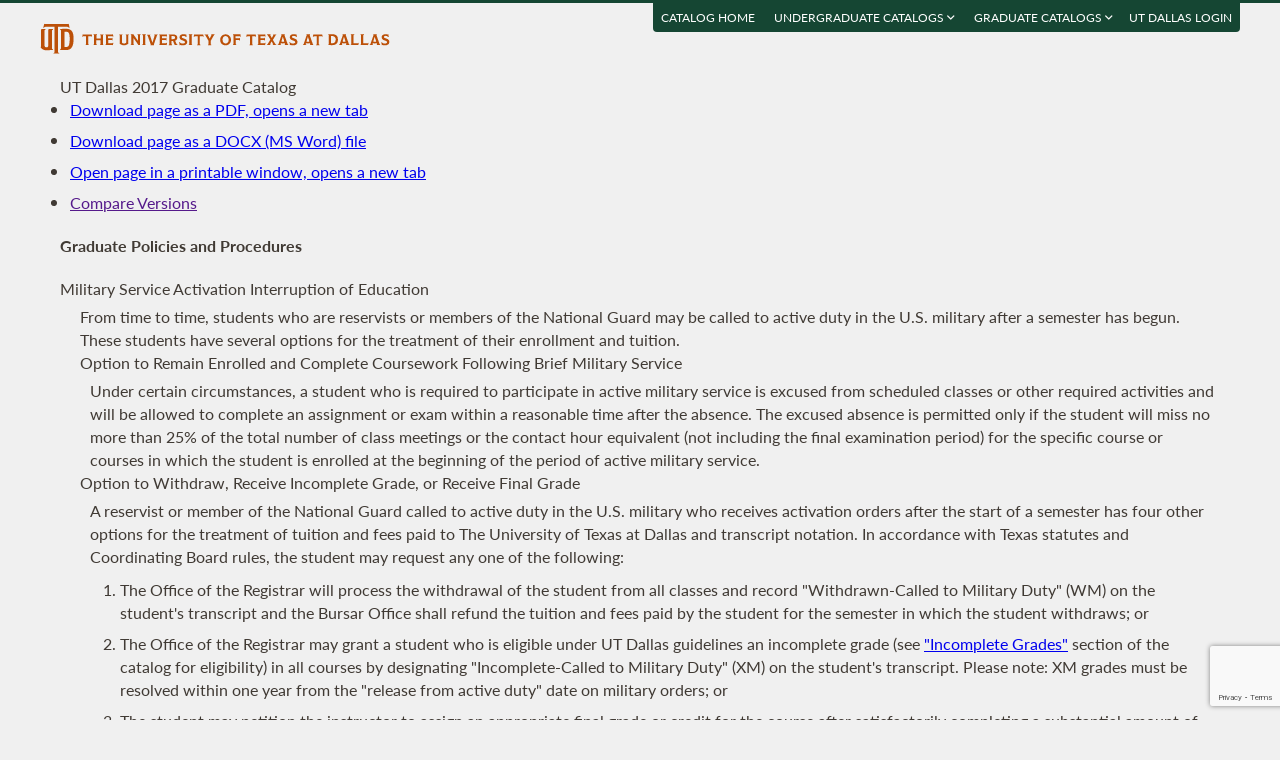

--- FILE ---
content_type: text/html; charset=UTF-8
request_url: https://catalog.utdallas.edu/2017/graduate/policies/military
body_size: 20657
content:
<!DOCTYPE html>
<html lang="en">
  <head>
    <meta charset="UTF-8">
    <title>Military Service Activation Interruption of Education - UT Dallas 2017 Graduate Catalog - The University of Texas at Dallas</title>
    <meta name="author" content="{author}">
    <meta name="revision" content="amtor3 2017-04-03 b">
    <meta name="description" content="UT Dallas 2017 Graduate Catalog" />
    <meta name="keywords" content="UT Dallas 2017 Graduate Catalog University of Texas at Dallas UT Dallas" />
    <meta name="source" content="13-221" />
    <meta name="owner" content="Web Applications and Technology (wat)" />

    <meta property="og:url" content="https://www.utdallas.edu/" />
    <meta property="og:title" content="Military Service Activation Interruption of Education - UT Dallas 2017 Graduate Catalog - The University of Texas at Dallas" />
    <meta property="og:description" content="UT Dallas 2017 Graduate Catalog" />
    <meta property="og:image" content="https://dygz37jdyaml.cloudfront.net/images/utd-logo-card.png" />
    <meta property="og:image:width" content="800" />
    <meta property="og:image:height" content="800" />

    <meta name="twitter:card" content="summary" />
    <meta name="twitter:title" content="Military Service Activation Interruption of Education - UT Dallas 2017 Graduate Catalog - The University of Texas at Dallas" />
    <meta name="twitter:description" content="UT Dallas 2017 Graduate Catalog" />
    <meta name="twitter:image" content="https://dygz37jdyaml.cloudfront.net/images/utd-logo-card.png" />

    <meta name="viewport" content="width=device-width, initial-scale=1">

    <meta http-equiv="X-UA-Compatible" content="IE=Edge" />
    <!--[if lt IE 9]><script src="https://html5shiv.googlecode.com/svn/trunk/html5.js"></script><![endif]-->

    <link rel="preconnect" href="https://d2jm41oajq77sf.cloudfront.net">

    

    <!-- d2jm41oajq77sf.cloudfront.net -->
    <link href="https://d2jm41oajq77sf.cloudfront.net/css/reset+lato+opensans+fontawesome5+tooltipster4+alertify+amtor3+amtor3-buttons+ptools+eforms+eform-grids+cchosen+selectize+ptgshell+vers-528z" rel="stylesheet" media="all" />
    
    <link href="https://d2jm41oajq77sf.cloudfront.net/css/nekobukku-new+vers-04" rel="stylesheet" type="text/css" media="all" />

    

    <link href="https://dygz37jdyaml.cloudfront.net/images/utd-favicon.svg" rel="icon" type="image/svg+xml" />
    <link href="https://dygz37jdyaml.cloudfront.net/images/utd-favicon.png" rel="apple-touch-icon" />
    
        <script>var ptools_js=[]; var ptools_data={};</script>

    <style>
      .hidden { display: none; }
      
    </style>
    
  </head>
  <body id="amtor3"  data-sidebar="standard">

        <script src="https://code.jquery.com/jquery-3.4.1.min.js" integrity="sha256-CSXorXvZcTkaix6Yvo6HppcZGetbYMGWSFlBw8HfCJo=" crossorigin="anonymous"></script>
    
    
    <script></script>

      <button class="menu-link" aria-label="menu" tabindex="0" aria-label="Open navigation" aria-controls="primary-navigation">
        <div></div>
        <div></div>
        <div></div>
      </button>

    <div id="page-content">
      <header class="page-header">
        <a href="https://www.utdallas.edu" title="The University of Texas at Dallas"><img src="https://dygz37jdyaml.cloudfront.net/images/amtor3/utd-mono-wordmark-inline-v2.svg" class="utd-logo" alt="The University of Texas at Dallas" /></a>
        
        <nav class="top-nav" aria-label="Shortcuts">
          <ul class="inline-list">
            <li class="usability"><a href="#article">Jump to content</a></li>
            <li class="usability"><a href="#primary-navigation">Jump to navigation</a></li>
            <li class="usability"><a href="#search">Jump to search</a></li>
            <li id="catalogs"><a href="https://catalog.utdallas.edu">Catalog Home</a></li>    <li class="topnav__dropdown" id="undergraduate">
        <a href="" title="">Undergraduate Catalogs <i class="far fa-angle-down"></i></a>
        <div class="topnav__dropdownMenu">
            <ul class="topnav__dropdownList">
                <li class="topnav__dropdownItem"><a href="https://catalog.utdallas.edu/2025/undergraduate/home/" class="topnav__dropdownLink">2025 Undergraduate Catalog</a></li><li class="topnav__dropdownItem"><a href="https://catalog.utdallas.edu/2024/undergraduate/home/" class="topnav__dropdownLink">2024 Undergraduate Catalog</a></li><li class="topnav__dropdownItem"><a href="https://catalog.utdallas.edu/2023/undergraduate/home/" class="topnav__dropdownLink">2023 Undergraduate Catalog</a></li><li class="topnav__dropdownItem"><a href="https://catalog.utdallas.edu/2022/undergraduate/home/" class="topnav__dropdownLink">2022 Undergraduate Catalog</a></li><li class="topnav__dropdownItem"><a href="https://catalog.utdallas.edu/2021/undergraduate/home/" class="topnav__dropdownLink">2021 Undergraduate Catalog</a></li><li class="topnav__dropdownItem"><a href="https://catalog.utdallas.edu/2020/undergraduate/home/" class="topnav__dropdownLink">2020 Undergraduate Catalog</a></li><li class="topnav__dropdownItem"><a href="https://catalog.utdallas.edu/2019/undergraduate/home/" class="topnav__dropdownLink">2019 Undergraduate Catalog</a></li><li class="topnav__dropdownItem"><a href="https://catalog.utdallas.edu/2018/undergraduate/home/" class="topnav__dropdownLink">2018 Undergraduate Catalog</a></li><li class="topnav__dropdownItem"><a href="https://catalog.utdallas.edu/2017/undergraduate/home/" class="topnav__dropdownLink">2017 Undergraduate Catalog</a></li><li class="topnav__dropdownItem"><a href="https://catalog.utdallas.edu/2016/undergraduate/home/" class="topnav__dropdownLink">2016 Undergraduate Catalog</a></li>
            </ul>
        </div>
    </li>    <li class="topnav__dropdown" id="graduate">
        <a href="" title="">Graduate Catalogs <i class="far fa-angle-down"></i></a>
        <div class="topnav__dropdownMenu">
            <ul class="topnav__dropdownList">
                <li class="topnav__dropdownItem"><a href="https://catalog.utdallas.edu/2025/graduate/home/" class="topnav__dropdownLink">2025 Graduate Catalog</a></li><li class="topnav__dropdownItem"><a href="https://catalog.utdallas.edu/2024/graduate/home/" class="topnav__dropdownLink">2024 Graduate Catalog</a></li><li class="topnav__dropdownItem"><a href="https://catalog.utdallas.edu/2023/graduate/home/" class="topnav__dropdownLink">2023 Graduate Catalog</a></li><li class="topnav__dropdownItem"><a href="https://catalog.utdallas.edu/2022/graduate/home/" class="topnav__dropdownLink">2022 Graduate Catalog</a></li><li class="topnav__dropdownItem"><a href="https://catalog.utdallas.edu/2021/graduate/home/" class="topnav__dropdownLink">2021 Graduate Catalog</a></li><li class="topnav__dropdownItem"><a href="https://catalog.utdallas.edu/2020/graduate/home/" class="topnav__dropdownLink">2020 Graduate Catalog</a></li><li class="topnav__dropdownItem"><a href="https://catalog.utdallas.edu/2019/graduate/home/" class="topnav__dropdownLink">2019 Graduate Catalog</a></li><li class="topnav__dropdownItem"><a href="https://catalog.utdallas.edu/2018/graduate/home/" class="topnav__dropdownLink">2018 Graduate Catalog</a></li><li class="topnav__dropdownItem"><a href="https://catalog.utdallas.edu/2017/graduate/home/" class="topnav__dropdownLink">2017 Graduate Catalog</a></li><li class="topnav__dropdownItem"><a href="https://catalog.utdallas.edu/2016/graduate/home/" class="topnav__dropdownLink">2016 Graduate Catalog</a></li>
            </ul>
        </div>
    </li><li id="pauth_menu"><a href=""></a></li>
          </ul>
        </nav>
      </header>

      <div class="left-column">

        <div id="ptgshell" style="display:none"></div>

        <article id="article" class="page-body" role="main">
          <span class="minor-head" onclick="location.reload();">UT Dallas 2017 Graduate Catalog</span><div id="bukku-page">
<h1 class="cat-cat1 line-1 xind-0"   id="graduate-policies-and-procedures">Graduate Policies and Procedures</h1>

<h2 class="cat-cat2 line-2 xind-0"   id="military-service-activation-interruption-of-education">Military Service Activation Interruption of Education</h2>

<p class="cat-catp line-3 xind-2"  >From time to time, students who are reservists or members of the National Guard may be called to active duty in the U.S. military after a semester has begun. These students have several options for the treatment of their enrollment and tuition.</p>

<h3 class="cat-cat3 line-4 xind-2"   id="option-to-remain-enrolled-and-complete-coursework-following-brief-military-service">Option to Remain Enrolled and Complete Coursework Following Brief Military Service</h3>

<p class="cat-catp line-5 xind-3"  >Under certain circumstances, a student who is required to participate in active military service is excused from scheduled classes or other required activities and will be allowed to complete an assignment or exam within a reasonable time after the absence. The excused absence is permitted only if the student will miss no more than 25% of the total number of class meetings or the contact hour equivalent (not including the final examination period) for the specific course or courses in which the student is enrolled at the beginning of the period of active military service.</p>

<h3 class="cat-cat3 line-6 xind-2"   id="option-to-withdraw-receive-incomplete-grade-or-receive-final-grade">Option to Withdraw, Receive Incomplete Grade, or Receive Final Grade</h3>

<p class="cat-catp line-7 xind-3"  >A reservist or member of the National Guard called to active duty in the U.S. military who receives activation orders after the start of a semester has four other options for the treatment of tuition and fees paid to The University of Texas at Dallas and transcript notation. In accordance with Texas statutes and Coordinating Board rules, the student may request any one of the following:</p>
<ol>
<li class="cat-catnum line-8 xind-4"   >The Office of the Registrar will process the withdrawal of the student from all classes and record &quot;Withdrawn-Called to Military Duty&quot; (WM) on the student&#039;s transcript and the Bursar Office shall refund the tuition and fees paid by the student for the semester in which the student withdraws; or</li>

<li class="cat-catnum line-9 xind-4"   >The Office of the Registrar may grant a student who is eligible under UT Dallas guidelines an incomplete grade (see <a href="http://catalog.utdallas.edu/2017/graduate/policies/grades#grade-of-i-incomplete" >&quot;Incomplete Grades&quot;</a> section of the catalog for eligibility) in all courses by designating &quot;Incomplete-Called to Military Duty&quot; (XM) on the student&#039;s transcript. Please note: XM grades must be resolved within one year from the &quot;release from active duty&quot; date on military orders; or</li>

<li class="cat-catnum line-10 xind-4"   >The student may petition the instructor to assign an appropriate final grade or credit for the course after satisfactorily completing a substantial amount of coursework and having demonstrated sufficient mastery of the course material; or</li>

<li class="cat-catnum line-11 xind-4"   >If the student withdraws before the Census Day of the semester in which the student is called to active military duty and the student requests Military Leave, courses will be dropped. Courses dropped on or before Census Day will not appear on the student&#039;s transcript.</li>
</ol>
<p class="cat-catp line-12 xind-3"  ><strong>NOTE:</strong> There are no provisions for refunds for active duty service members who are deployed as a result of military orders or for individuals who choose to enter the service. The provisions listed above apply only to reservists or members of the National Guard called to active duty.</p>

<h3 class="cat-cat3 line-13 xind-2"   id="readmission-following-military-service">Readmission Following Military Service</h3>

<p class="cat-catp line-14 xind-3"  >The University of Texas at Dallas will grant readmission to any veteran who was previously offered admission in a graduate program at the University, but could not enroll or had to withdraw due to deployment as a member of the United States Armed Forces or the Texas National Guard (not including routine Texas National Guard training). The graduate program must grant credit for previous coursework and accept standardized test scores regardless of the time since the veteran was initially offered admission.</p>

<p class="cat-catp line-15 xind-3"  >If the student was enrolled in classes at the University when called to active duty in the United States Armed Forces or the Texas National Guard (not including routine Texas National Guard training), the student shall be readmitted without reapplication or payment of additional application fees within one year of the &quot;release from active duty&quot; date on the student´s military orders. An eligible student will retain prior academic standing, course credits awarded and financial eligibility if the student meets current eligibility requirements other than continuous enrollment or other timing requirements.</p>
<div class="ptools-popover-data hidden"></div></div><div class="cat-dateversion">Updated: 2019-08-09 13:13:44 v3.c8d908</div><div id="bugz" class="modal-dialog" title="Bugz! Report" style="display: none;">bugz</div><div id="out"></div>
        </article>
                
        

      </div>

      <div class="page-sidebar">

        <form id="search" class="search" method="get" action="/2017/graduate/search">
    <input id="search-field" type="search" value="Search 2017 GRAD Catalog" class="search-field" name="q" aria-label="Search UT Dallas" autocomplete="off" />
    <input id="search-route" type="hidden" value="" name="route" />
    <input id="search-token" type="hidden" name="_token" value="fca2526eaf45154f255a992d34132d52d321e1ed127fa18b" /> 
    <button type="submit" width="30" height="30" class="search-button" aria-label="Search UTD"><i class="fas fa-search"></i></button>
</form>
        
        <nav id="primary-navigation" aria-label="Primary">
          <dl>
            <dl class="nav-group" style="">
    <dt id="888410859" class="nav-item stopbubble  lev1 enode" ><span>2017 Graduate Catalog</span></dt>
    <dl class="nav-group" style="">
        <dt id="3021629672" class="nav-item stopbubble closed foldable lev2 enode" onclick="return false;" ><button>General Information</button></dt>
        <dl class="nav-group" style=" display: none;">
            <dd id="3421956948"  class="nav-item stopbubble  lev3 inode" ><a href="/2017/graduate/home" class=""  aria-label="About the 2017 Catalog">About the 2017 Catalog</a></dd>
            <dd id="2939894924"  class="nav-item stopbubble  lev3 inode" ><a href="/2017/graduate/home/about-utdallas" class=""  aria-label="About UT Dallas">About UT Dallas</a></dd>
            <dt id="3018769637" class="nav-item stopbubble closed foldable lev3 enode" onclick="return false;" ><button>University Officers</button></dt>
            <dl class="nav-group" style=" display: none;">
                <dd id="4276665880"  class="nav-item stopbubble external lev4 inode" ><a href="https://www.utdallas.edu/president/about/" class=" external"  aria-label="President">President</a></dd>
                <dd id="3950888350"  class="nav-item stopbubble external lev4 inode" ><a href="https://www.utdallas.edu/president/cabinet/" class=" external"  aria-label="President's Cabinet">President's Cabinet</a></dd>
                <dd id="2717587969"  class="nav-item stopbubble  lev4 inode" ><a href="/2017/graduate/home/university-officers" class=""  aria-label="Administrative Officers/Deans">Administrative Officers/Deans</a></dd>
            </dl>
            <dd id="4246294389"  class="nav-item stopbubble external lev3 inode" ><a href="https://www.utsystem.edu/board-of-regents/current-regents" class=" external"  aria-label="UT System Regents">UT System Regents</a></dd>
            <dd id="663237188"  class="nav-item stopbubble external lev3 inode" ><a href="http://www.utdallas.edu/directory/" class=" external"  aria-label="Contact Information">Contact Information</a></dd>
            <dd id="449259373"  class="nav-item stopbubble  lev3 inode" ><a href="/2017/graduate/home/faculty-roster" class=""  aria-label="Faculty Roster">Faculty Roster</a></dd>
            <dd id="2154348241"  class="nav-item stopbubble  lev3 inode" ><a href="/2017/graduate/search" class=""  aria-label="Search 2017 Graduate Catalog">Search 2017 Graduate Catalog</a></dd>
        </dl>
        <dt id="91736841"  class="nav-item stopbubble expanded foldable lev2 enode" ><a href="/2017/graduate/programs" class=""  aria-label="Graduate Programs">Graduate Programs</a></dt>
        <dl class="nav-group" style="">
            <dt id="127793012" class="nav-item stopbubble closed foldable lev3 enode" onclick="return false;" ><button>Arts and Humanities</button></dt>
            <dl class="nav-group" style=" display: none;">
                <dd id="1669090129"  class="nav-item stopbubble  lev4 inode" ><a href="/2017/graduate/programs/ah" class=""  aria-label="About Arts and Humanities">About Arts and Humanities</a></dd>
                <dt id="3307713285" class="nav-item stopbubble closed foldable lev4 enode" onclick="return false;" ><button>History</button></dt>
                <dl class="nav-group" style=" display: none;">
                    <dd id="2451769596"  class="nav-item stopbubble  lev5 inode" ><a href="/2017/graduate/programs/ah/history" class=""  aria-label="History Program">History Program</a></dd>
                    <dd id="325305832"  class="nav-item stopbubble  lev5 inode" ><a href="/2017/graduate/programs/ah/history#history-ma" class=""  aria-label="History (MA)">History (MA)</a></dd>
                </dl>
                <dt id="1036881945" class="nav-item stopbubble closed foldable lev4 enode" onclick="return false;" ><button>Humanities</button></dt>
                <dl class="nav-group" style=" display: none;">
                    <dd id="1498617745"  class="nav-item stopbubble  lev5 inode" ><a href="/2017/graduate/programs/ah/humanities" class=""  aria-label="Humanities Program">Humanities Program</a></dd>
                    <dd id="1558514122"  class="nav-item stopbubble  lev5 inode" ><a href="/2017/graduate/programs/ah/humanities#humanities-ma" class=""  aria-label="Humanities (MA)">Humanities (MA)</a></dd>
                    <dd id="638324481"  class="nav-item stopbubble  lev5 inode" ><a href="/2017/graduate/programs/ah/humanities#humanities-phd" class=""  aria-label="Humanities (PhD)">Humanities (PhD)</a></dd>
                    <dd id="437198507"  class="nav-item stopbubble  lev5 inode" ><a href="/2017/graduate/programs/ah/humanities#holocaust-cert" class=""  aria-label="Certificate in Holocaust Studies">Certificate in Holocaust Studies</a></dd>
                </dl>
                <dt id="2047778954" class="nav-item stopbubble closed foldable lev4 enode" onclick="return false;" ><button>Latin American Studies</button></dt>
                <dl class="nav-group" style=" display: none;">
                    <dd id="747361059"  class="nav-item stopbubble  lev5 inode" ><a href="/2017/graduate/programs/ah/latin-american-studies" class=""  aria-label="Latin American Studies Program">Latin American Studies Program</a></dd>
                    <dd id="3095064483"  class="nav-item stopbubble  lev5 inode" ><a href="/2017/graduate/programs/ah/latin-american-studies#latin-american-studies-ma" class=""  aria-label="Latin American Studies (MA)">Latin American Studies (MA)</a></dd>
                </dl>
            </dl>
            <dt id="4032707387" class="nav-item stopbubble closed foldable lev3 enode" onclick="return false;" ><button>Arts, Technology, and Emerging Communication</button></dt>
            <dl class="nav-group" style=" display: none;">
                <dd id="94122114"  class="nav-item stopbubble  lev4 inode" ><a href="/2017/graduate/programs/atec" class=""  aria-label="About Arts, Technology, and Emerging Communication">About Arts, Technology, and Emerging Communication</a></dd>
                <dt id="2507247920" class="nav-item stopbubble closed foldable lev4 enode" onclick="return false;" ><button>Master of Arts in ATEC (MA)</button></dt>
                <dl class="nav-group" style=" display: none;">
                    <dd id="1460933828"  class="nav-item stopbubble  lev5 inode" ><a href="/2017/graduate/programs/atec/arts-technology-and-emerging-communication-ma#game-studies" class=""  aria-label="Arts, Technology, and Emerging Communication with Game Studies (MA)">Arts, Technology, and Emerging Communication with Game Studies (MA)</a></dd>
                    <dd id="881006078"  class="nav-item stopbubble  lev5 inode" ><a href="/2017/graduate/programs/atec/arts-technology-and-emerging-communication-ma#interaction-design" class=""  aria-label="Arts, Technology, and Emerging Communication with Interaction Design (MA)">Arts, Technology, and Emerging Communication with Interaction Design (MA)</a></dd>
                    <dd id="1718418929"  class="nav-item stopbubble  lev5 inode" ><a href="/2017/graduate/programs/atec/arts-technology-and-emerging-communication-ma#networked-cultures" class=""  aria-label="Arts, Technology, and Emerging Communication with Networked Cultures (MA)">Arts, Technology, and Emerging Communication with Networked Cultures (MA)</a></dd>
                </dl>
                <dt id="2176477625" class="nav-item stopbubble closed foldable lev4 enode" onclick="return false;" ><button>Master of Fine Arts in ATEC (MFA)</button></dt>
                <dl class="nav-group" style=" display: none;">
                    <dd id="1109402401"  class="nav-item stopbubble  lev5 inode" ><a href="/2017/graduate/programs/atec/arts-technology-and-emerging-communication-mfa#animation" class=""  aria-label="Arts, Technology, and Emerging Communication with Animation (MFA)">Arts, Technology, and Emerging Communication with Animation (MFA)</a></dd>
                    <dd id="2641319965"  class="nav-item stopbubble  lev5 inode" ><a href="/2017/graduate/programs/atec/arts-technology-and-emerging-communication-mfa#creative-practice" class=""  aria-label="Arts, Technology, and Emerging Communication with Creative Practice (MFA)">Arts, Technology, and Emerging Communication with Creative Practice (MFA)</a></dd>
                    <dd id="2055097331"  class="nav-item stopbubble  lev5 inode" ><a href="/2017/graduate/programs/atec/arts-technology-and-emerging-communication-mfa#game-development" class=""  aria-label="Arts, Technology, and Emerging Communication with Game Development (MFA)">Arts, Technology, and Emerging Communication with Game Development (MFA)</a></dd>
                </dl>
                <dd id="2074968219"  class="nav-item stopbubble  lev4 inode" ><a href="/2017/graduate/programs/atec/arts-technology-and-emerging-communication-ma#doctor-of-philosophy-in-arts-and-technology" class=""  aria-label="Doctor of Philosophy in ATEC (PhD)">Doctor of Philosophy in ATEC (PhD)</a></dd>
            </dl>
            <dt id="3033051402" class="nav-item stopbubble closed foldable lev3 enode" onclick="return false;" ><button>Behavioral and Brain Sciences</button></dt>
            <dl class="nav-group" style=" display: none;">
                <dd id="3266968435"  class="nav-item stopbubble  lev4 inode" ><a href="/2017/graduate/programs/bbs" class=""  aria-label="About Behavioral and Brain Sciences">About Behavioral and Brain Sciences</a></dd>
                <dt id="708311784" class="nav-item stopbubble closed foldable lev4 enode" onclick="return false;" ><button>Applied Cognition and Neuroscience</button></dt>
                <dl class="nav-group" style=" display: none;">
                    <dd id="232979499"  class="nav-item stopbubble  lev5 inode" ><a href="/2017/graduate/programs/bbs/applied-cognition-and-neuroscience" class=""  aria-label="Applied Cognition and Neuroscience Program">Applied Cognition and Neuroscience Program</a></dd>
                    <dd id="293942765"  class="nav-item stopbubble  lev5 inode" ><a href="/2017/graduate/programs/bbs/applied-cognition-and-neuroscience#master-of-science-in-applied-cognition-and-neuroscience" class=""  aria-label="Applied Cognition and Neuroscience (MS)">Applied Cognition and Neuroscience (MS)</a></dd>
                </dl>
                <dt id="4204367003" class="nav-item stopbubble closed foldable lev4 enode" onclick="return false;" ><button>Communication Disorders</button></dt>
                <dl class="nav-group" style=" display: none;">
                    <dd id="3490345578"  class="nav-item stopbubble  lev5 inode" ><a href="/2017/graduate/programs/bbs/communication-disorders" class=""  aria-label="Communication Disorders Program">Communication Disorders Program</a></dd>
                    <dd id="493421709"  class="nav-item stopbubble  lev5 inode" ><a href="/2017/graduate/programs/bbs/communication-disorders#master-of-science-in-communication-disorders" class=""  aria-label="Communication Disorders (MS)">Communication Disorders (MS)</a></dd>
                </dl>
                <dt id="3866814139" class="nav-item stopbubble closed foldable lev4 enode" onclick="return false;" ><button>Human Development and Early Childhood Disorders</button></dt>
                <dl class="nav-group" style=" display: none;">
                    <dd id="2402610357"  class="nav-item stopbubble  lev5 inode" ><a href="/2017/graduate/programs/bbs/human-development-and-early-childhood-disorders" class=""  aria-label="Human Development and Early Childhood Disorders Program">Human Development and Early Childhood Disorders Program</a></dd>
                    <dd id="3562955878"  class="nav-item stopbubble  lev5 inode" ><a href="/2017/graduate/programs/bbs/human-development-and-early-childhood-disorders#master-of-science-in-human-development-and-early-childhood-disorders" class=""  aria-label="Human Development and Early Childhood Disorders (MS)">Human Development and Early Childhood Disorders (MS)</a></dd>
                </dl>
                <dt id="1424172171" class="nav-item stopbubble closed foldable lev4 enode" onclick="return false;" ><button>Psychological Sciences</button></dt>
                <dl class="nav-group" style=" display: none;">
                    <dd id="3807773493"  class="nav-item stopbubble  lev5 inode" ><a href="/2017/graduate/programs/bbs/psychological-sciences" class=""  aria-label="Psychological Sciences Program">Psychological Sciences Program</a></dd>
                    <dd id="1876024015"  class="nav-item stopbubble  lev5 inode" ><a href="/2017/graduate/programs/bbs/psychological-sciences#master-of-science-in-psychological-sciences" class=""  aria-label="Psychological Sciences (MS)">Psychological Sciences (MS)</a></dd>
                </dl>
                <dt id="2556432531" class="nav-item stopbubble closed foldable lev4 enode" onclick="return false;" ><button>Audiology Program</button></dt>
                <dl class="nav-group" style=" display: none;">
                    <dd id="3835849537"  class="nav-item stopbubble  lev5 inode" ><a href="/2017/graduate/programs/bbs/audiology" class=""  aria-label="Audiology Program">Audiology Program</a></dd>
                    <dd id="2511682676"  class="nav-item stopbubble  lev5 inode" ><a href="/2017/graduate/programs/bbs/audiology#doctor-of-audiology" class=""  aria-label="Audiology (AuD)">Audiology (AuD)</a></dd>
                </dl>
                <dt id="2062071240" class="nav-item stopbubble closed foldable lev4 enode" onclick="return false;" ><button>BBS Doctoral Programs</button></dt>
                <dl class="nav-group" style=" display: none;">
                    <dd id="4243341133"  class="nav-item stopbubble  lev5 inode" ><a href="/2017/graduate/programs/bbs/doctoral-programs" class=""  aria-label="About BBS Doctoral Programs">About BBS Doctoral Programs</a></dd>
                    <dd id="2210920578"  class="nav-item stopbubble  lev5 inode" ><a href="/2017/graduate/programs/bbs/doctoral-programs#doctor-of-philosophy-in-cognition-and-neuroscience" class=""  aria-label="Cognition and Neuroscience (PhD)">Cognition and Neuroscience (PhD)</a></dd>
                    <dd id="1499116841"  class="nav-item stopbubble  lev5 inode" ><a href="/2017/graduate/programs/bbs/doctoral-programs#doctor-of-philosophy-in-communication-sciences-and-disorders" class=""  aria-label="Communication Sciences and Disorders (PhD)">Communication Sciences and Disorders (PhD)</a></dd>
                    <dd id="4193790649"  class="nav-item stopbubble  lev5 inode" ><a href="/2017/graduate/programs/bbs/doctoral-programs#doctor-of-philosophy-in-psychological-sciences" class=""  aria-label="Psychological Sciences (PhD)">Psychological Sciences (PhD)</a></dd>
                </dl>
            </dl>
            <dt id="1379398336" class="nav-item stopbubble closed foldable lev3 enode" onclick="return false;" ><button>Economic, Political and Policy Sciences</button></dt>
            <dl class="nav-group" style=" display: none;">
                <dd id="2022907980"  class="nav-item stopbubble  lev4 inode" ><a href="/2017/graduate/programs/epps" class=""  aria-label="About Economic, Political and Policy Sciences">About Economic, Political and Policy Sciences</a></dd>
                <dt id="1082383305" class="nav-item stopbubble closed foldable lev4 enode" onclick="return false;" ><button>Criminology</button></dt>
                <dl class="nav-group" style=" display: none;">
                    <dd id="2523881635"  class="nav-item stopbubble  lev5 inode" ><a href="/2017/graduate/programs/epps/criminology" class=""  aria-label="Criminology Graduate Programs">Criminology Graduate Programs</a></dd>
                    <dd id="4001434781"  class="nav-item stopbubble  lev5 inode" ><a href="/2017/graduate/programs/epps/criminology#criminology-phd" class=""  aria-label="Criminology (PhD)">Criminology (PhD)</a></dd>
                    <dd id="4111361200"  class="nav-item stopbubble  lev5 inode" ><a href="/2017/graduate/programs/epps/criminology#criminology-ms" class=""  aria-label="Criminology (MS)">Criminology (MS)</a></dd>
                    <dd id="718085437"  class="nav-item stopbubble  lev5 inode" ><a href="/2017/graduate/programs/epps/criminology#justice-administration-and-leadership-ms" class=""  aria-label="Justice Administration and Leadership (MS)">Justice Administration and Leadership (MS)</a></dd>
                </dl>
                <dt id="713596004" class="nav-item stopbubble closed foldable lev4 enode" onclick="return false;" ><button>Economics</button></dt>
                <dl class="nav-group" style=" display: none;">
                    <dd id="2181408025"  class="nav-item stopbubble  lev5 inode" ><a href="/2017/graduate/programs/epps/economics" class=""  aria-label="Economics Graduate Programs">Economics Graduate Programs</a></dd>
                    <dd id="665795857"  class="nav-item stopbubble  lev5 inode" ><a href="/2017/graduate/programs/epps/economics#economics-phd" class=""  aria-label="Economics (PhD)">Economics (PhD)</a></dd>
                    <dd id="3609161411"  class="nav-item stopbubble  lev5 inode" ><a href="/2017/graduate/programs/epps/economics#economics-ms" class=""  aria-label="Economics (MS)">Economics (MS)</a></dd>
                </dl>
                <dt id="3914929707" class="nav-item stopbubble closed foldable lev4 enode" onclick="return false;" ><button>Geospatial Information Sciences</button></dt>
                <dl class="nav-group" style=" display: none;">
                    <dd id="3593782976"  class="nav-item stopbubble  lev5 inode" ><a href="/2017/graduate/programs/epps/geospatial-information-science" class=""  aria-label="Geospatial Information Sciences Graduate Programs">Geospatial Information Sciences Graduate Programs</a></dd>
                    <dd id="3711655158"  class="nav-item stopbubble  lev5 inode" ><a href="/2017/graduate/programs/epps/geospatial-information-science#doctor-of-philosophy-in-geospatial-information-sciences" class=""  aria-label="Geospatial Information Sciences (PhD)">Geospatial Information Sciences (PhD)</a></dd>
                    <dd id="1279519453"  class="nav-item stopbubble  lev5 inode" ><a href="/2017/graduate/programs/epps/geospatial-information-science#master-of-science-in-geospatial-information-sciences" class=""  aria-label="Geospatial Information Sciences (MS)">Geospatial Information Sciences (MS)</a></dd>
                </dl>
                <dt id="234296510" class="nav-item stopbubble closed foldable lev4 enode" onclick="return false;" ><button>Political Science</button></dt>
                <dl class="nav-group" style=" display: none;">
                    <dd id="942438740"  class="nav-item stopbubble  lev5 inode" ><a href="/2017/graduate/programs/epps/political-science" class=""  aria-label="Political Science Graduate Programs">Political Science Graduate Programs</a></dd>
                    <dd id="1316541600"  class="nav-item stopbubble  lev5 inode" ><a href="/2017/graduate/programs/epps/political-science#political-science-phd" class=""  aria-label="Political Science (PhD)">Political Science (PhD)</a></dd>
                    <dd id="4119679000"  class="nav-item stopbubble  lev5 inode" ><a href="/2017/graduate/programs/epps/political-science#political-science-ma" class=""  aria-label="Political Science (MA)">Political Science (MA)</a></dd>
                    <dd id="3081210186"  class="nav-item stopbubble  lev5 inode" ><a href="/2017/graduate/programs/epps/political-science#constitutional-law-studies-ma" class=""  aria-label="Political Science - Constitutional Law Studies (MA)">Political Science - Constitutional Law Studies (MA)</a></dd>
                    <dd id="523178001"  class="nav-item stopbubble  lev5 inode" ><a href="/2017/graduate/programs/epps/political-science#legislative-studies-ma" class=""  aria-label="Political Science - Legislative Studies (MA)">Political Science - Legislative Studies (MA)</a></dd>
                </dl>
                <dt id="1193234848" class="nav-item stopbubble closed foldable lev4 enode" onclick="return false;" ><button>Public Affairs</button></dt>
                <dl class="nav-group" style=" display: none;">
                    <dd id="1798743069"  class="nav-item stopbubble  lev5 inode" ><a href="/2017/graduate/programs/epps/public-affairs" class=""  aria-label="Public Affairs Graduate Programs">Public Affairs Graduate Programs</a></dd>
                    <dd id="2459951332"  class="nav-item stopbubble  lev5 inode" ><a href="/2017/graduate/programs/epps/public-affairs#public-affairs-phd" class=""  aria-label="Public Affairs (PhD)">Public Affairs (PhD)</a></dd>
                    <dd id="1947253777"  class="nav-item stopbubble  lev5 inode" ><a href="/2017/graduate/programs/epps/public-affairs#public-affairs-mpa" class=""  aria-label="Public Affairs (MPA)">Public Affairs (MPA)</a></dd>
                </dl>
                <dt id="2367286621" class="nav-item stopbubble closed foldable lev4 enode" onclick="return false;" ><button>Public Policy and Political Economy</button></dt>
                <dl class="nav-group" style=" display: none;">
                    <dd id="2259048227"  class="nav-item stopbubble  lev5 inode" ><a href="/2017/graduate/programs/epps/public-policy-and-political-economy" class=""  aria-label="Public Policy and Political Economy Graduate Programs">Public Policy and Political Economy Graduate Programs</a></dd>
                    <dd id="3690468425"  class="nav-item stopbubble  lev5 inode" ><a href="/2017/graduate/programs/epps/public-policy-and-political-economy#public-policy-and-political-economy-phd" class=""  aria-label="Public Policy and Political Economy (PhD)">Public Policy and Political Economy (PhD)</a></dd>
                    <dd id="475555845"  class="nav-item stopbubble  lev5 inode" ><a href="/2017/graduate/programs/epps/public-policy-and-political-economy#international-political-economy-ms" class=""  aria-label="International Political Economy (MS)">International Political Economy (MS)</a></dd>
                    <dd id="3407992195"  class="nav-item stopbubble  lev5 inode" ><a href="/2017/graduate/programs/epps/public-policy-and-political-economy/international-political-economy-ms-dual-degree" class=""  aria-label="International Political Economy Dual Degree (MS)">International Political Economy Dual Degree (MS)</a></dd>
                    <dd id="3209962433"  class="nav-item stopbubble  lev5 inode" ><a href="/2017/graduate/programs/epps/public-policy-and-political-economy#master-of-public-policy-mpp" class=""  aria-label="Master of Public Policy (MPP)">Master of Public Policy (MPP)</a></dd>
                </dl>
                <dt id="279627004" class="nav-item stopbubble closed foldable lev4 enode" onclick="return false;" ><button>Social Data Analytics And Research</button></dt>
                <dl class="nav-group" style=" display: none;">
                    <dd id="3114138830"  class="nav-item stopbubble  lev5 inode" ><a href="/2017-graduate/programs/epps/social-data-analytics-and-research" class=""  aria-label="Social Data Analytics And Research (MS)">Social Data Analytics And Research (MS)</a></dd>
                </dl>
                <dt id="1087430609" class="nav-item stopbubble closed foldable lev4 enode" onclick="return false;" ><button>Sociology</button></dt>
                <dl class="nav-group" style=" display: none;">
                    <dd id="680717422"  class="nav-item stopbubble  lev5 inode" ><a href="/2017/graduate/programs/epps/sociology" class=""  aria-label="Applied Sociology (MS)">Applied Sociology (MS)</a></dd>
                </dl>
                <dt id="1375931779" class="nav-item stopbubble closed foldable lev4 enode" onclick="return false;" ><button>EPPS Certificate Programs</button></dt>
                <dl class="nav-group" style=" display: none;">
                    <dd id="3949372590"  class="nav-item stopbubble  lev5 inode" ><a href="/2017/graduate/programs/epps/certificate-programs" class=""  aria-label="About EPPS Certificate Programs">About EPPS Certificate Programs</a></dd>
                    <dd id="90752386"  class="nav-item stopbubble  lev5 inode" ><a href="/2017/graduate/programs/epps/certificate-programs#economic-and-demographic-data-analysis-cert" class=""  aria-label="Certificate in Economic and Demographic Data Analysis">Certificate in Economic and Demographic Data Analysis</a></dd>
                    <dd id="1919939860"  class="nav-item stopbubble  lev5 inode" ><a href="/2017/graduate/programs/epps/certificate-programs#geographic-information-systems-cert" class=""  aria-label="Certificate in Geographic Information Systems (GIS)">Certificate in Geographic Information Systems (GIS)</a></dd>
                    <dd id="3960168631"  class="nav-item stopbubble  lev5 inode" ><a href="/2017/graduate/programs/epps/certificate-programs#geospatial-intelligence-cert" class=""  aria-label="Certificate in Geospatial Intelligence (GeoInt)">Certificate in Geospatial Intelligence (GeoInt)</a></dd>
                    <dd id="2601275425"  class="nav-item stopbubble  lev5 inode" ><a href="/2017/graduate/programs/epps/certificate-programs#local-government-management-cert" class=""  aria-label="Certificate in Local Government Management">Certificate in Local Government Management</a></dd>
                    <dd id="33882523"  class="nav-item stopbubble  lev5 inode" ><a href="/2017/graduate/programs/epps/certificate-programs#nonprofit-management-cert" class=""  aria-label="Certificate in Nonprofit Management">Certificate in Nonprofit Management</a></dd>
                    <dd id="1963077901"  class="nav-item stopbubble  lev5 inode" ><a href="/2017/graduate/programs/epps/certificate-programs#program-evaluation-cert" class=""  aria-label="Certificate in Program Evaluation">Certificate in Program Evaluation</a></dd>
                    <dd id="3854380188"  class="nav-item stopbubble  lev5 inode" ><a href="/2017/graduate/programs/epps/certificate-programs#remote-sensing-cert" class=""  aria-label="Certificate in Remote Sensing">Certificate in Remote Sensing</a></dd>
                </dl>
            </dl>
            <dt id="2828834510" class="nav-item stopbubble closed foldable lev3 enode" onclick="return false;" ><button>Engineering and Computer Science</button></dt>
            <dl class="nav-group" style=" display: none;">
                <dd id="217732867"  class="nav-item stopbubble  lev4 inode" ><a href="/2017/graduate/programs/ecs" class=""  aria-label="About Engineering and Computer Science">About Engineering and Computer Science</a></dd>
                <dt id="3339886347" class="nav-item stopbubble closed foldable lev4 enode" onclick="return false;" ><button>Bioengineering</button></dt>
                <dl class="nav-group" style=" display: none;">
                    <dd id="1122920448"  class="nav-item stopbubble  lev5 inode" ><a href="/2017/graduate/programs/ecs/biomedical-engineering" class=""  aria-label="Department of Bioengineering">Department of Bioengineering</a></dd>
                    <dd id="66270652"  class="nav-item stopbubble  lev5 inode" ><a href="/2017/graduate/programs/ecs/biomedical-engineering#master-of-science-in-biomedical-engineering" class=""  aria-label="Biomedical Engineering (MS)">Biomedical Engineering (MS)</a></dd>
                    <dd id="3888233959"  class="nav-item stopbubble  lev5 inode" ><a href="/2017/graduate/programs/ecs/biomedical-engineering#doctor-of-philosophy-in-biomedical-engineering" class=""  aria-label="Biomedical Engineering (PhD)">Biomedical Engineering (PhD)</a></dd>
                </dl>
                <dt id="3201164746" class="nav-item stopbubble closed foldable lev4 enode" onclick="return false;" ><button>Computer Engineering</button></dt>
                <dl class="nav-group" style=" display: none;">
                    <dd id="2151757598"  class="nav-item stopbubble  lev5 inode" ><a href="/2017/graduate/programs/ecs/computer-engineering" class=""  aria-label="Computer Engineering Program">Computer Engineering Program</a></dd>
                    <dd id="3659266972"  class="nav-item stopbubble  lev5 inode" ><a href="/2017/graduate/programs/ecs/computer-engineering#master-of-science-in-computer-engineering" class=""  aria-label="Computer Engineering (MS)">Computer Engineering (MS)</a></dd>
                    <dd id="3698750945"  class="nav-item stopbubble  lev5 inode" ><a href="/2017/graduate/programs/ecs/computer-engineering#doctor-of-philosophy-in-computer-engineering" class=""  aria-label="Computer Engineering (PhD)">Computer Engineering (PhD)</a></dd>
                </dl>
                <dt id="3740853870" class="nav-item stopbubble closed foldable lev4 enode" onclick="return false;" ><button>Computer Science</button></dt>
                <dl class="nav-group" style=" display: none;">
                    <dd id="777191500"  class="nav-item stopbubble  lev5 inode" ><a href="/2017/graduate/programs/ecs/computer-science" class=""  aria-label="Department of Computer Science">Department of Computer Science</a></dd>
                    <dd id="4111819273"  class="nav-item stopbubble  lev5 inode" ><a href="/2017/graduate/programs/ecs/computer-science#master-of-science-in-computer-science" class=""  aria-label="Computer Science (MS)">Computer Science (MS)</a></dd>
                    <dd id="1547443379"  class="nav-item stopbubble  lev5 inode" ><a href="/2017/graduate/programs/ecs/computer-science#doctor-of-philosophy-in-computer-science" class=""  aria-label="Computer Science (PhD)">Computer Science (PhD)</a></dd>
                    <dd id="2029229376"  class="nav-item stopbubble  lev5 inode" ><a href="/2017/graduate/programs/ecs/computer-science#information-assurance-cert" class=""  aria-label="Certificate in Information Assurance">Certificate in Information Assurance</a></dd>
                </dl>
                <dt id="2635355210" class="nav-item stopbubble closed foldable lev4 enode" onclick="return false;" ><button>Electrical Engineering</button></dt>
                <dl class="nav-group" style=" display: none;">
                    <dd id="2553198143"  class="nav-item stopbubble  lev5 inode" ><a href="/2017/graduate/programs/ecs/electrical-engineering" class=""  aria-label="Department of Electrical and Computer Engineering">Department of Electrical and Computer Engineering</a></dd>
                    <dd id="1878926940"  class="nav-item stopbubble  lev5 inode" ><a href="/2017/graduate/programs/ecs/electrical-engineering#master-of-science-in-electrical-engineering" class=""  aria-label="Electrical Engineering (MS)">Electrical Engineering (MS)</a></dd>
                    <dd id="1202147980"  class="nav-item stopbubble  lev5 inode" ><a href="/2017/graduate/programs/ecs/electrical-engineering#doctor-of-philosophy-in-electrical-engineering" class=""  aria-label="Electrical Engineering (PhD)">Electrical Engineering (PhD)</a></dd>
                </dl>
                <dt id="3805915137" class="nav-item stopbubble closed foldable lev4 enode" onclick="return false;" ><button>Materials Science and Engineering</button></dt>
                <dl class="nav-group" style=" display: none;">
                    <dd id="2434900225"  class="nav-item stopbubble  lev5 inode" ><a href="/2017/graduate/programs/ecs/materials-science" class=""  aria-label="Department of Materials Science and Engineering">Department of Materials Science and Engineering</a></dd>
                    <dd id="1379869482"  class="nav-item stopbubble  lev5 inode" ><a href="/2017/graduate/programs/ecs/materials-science#master-of-science-in-materials-science-and-engineering" class=""  aria-label="Materials Science and Engineering (MS)">Materials Science and Engineering (MS)</a></dd>
                    <dd id="4277946240"  class="nav-item stopbubble  lev5 inode" ><a href="/2017/graduate/programs/ecs/materials-science#doctor-of-philosophy-in-materials-science-and-engineering" class=""  aria-label="Materials Science and Engineering (PhD)">Materials Science and Engineering (PhD)</a></dd>
                </dl>
                <dt id="4173017736" class="nav-item stopbubble closed foldable lev4 enode" onclick="return false;" ><button>Mechanical Engineering</button></dt>
                <dl class="nav-group" style=" display: none;">
                    <dd id="1029376292"  class="nav-item stopbubble  lev5 inode" ><a href="/2017/graduate/programs/ecs/mechanical-engineering" class=""  aria-label="Department of Mechanical Engineering">Department of Mechanical Engineering</a></dd>
                    <dd id="260291088"  class="nav-item stopbubble  lev5 inode" ><a href="/2017/graduate/programs/ecs/mechanical-engineering#master-of-science-in-mechanical-engineering" class=""  aria-label="Mechanical Engineering (MS)">Mechanical Engineering (MS)</a></dd>
                    <dd id="950870699"  class="nav-item stopbubble  lev5 inode" ><a href="/2017/graduate/programs/ecs/mechanical-engineering#doctor-of-philosophy-in-mechanical-engineering" class=""  aria-label="Mechanical Engineering (PhD)">Mechanical Engineering (PhD)</a></dd>
                </dl>
                <dt id="3935971527" class="nav-item stopbubble closed foldable lev4 enode" onclick="return false;" ><button>Software Engineering</button></dt>
                <dl class="nav-group" style=" display: none;">
                    <dd id="1442563601"  class="nav-item stopbubble  lev5 inode" ><a href="/2017/graduate/programs/ecs/software-engineering" class=""  aria-label="Department of Computer Science">Department of Computer Science</a></dd>
                    <dd id="1153768386"  class="nav-item stopbubble  lev5 inode" ><a href="/2017/graduate/programs/ecs/software-engineering#master-of-science-in-software-engineering" class=""  aria-label="Software Engineering (MS)">Software Engineering (MS)</a></dd>
                    <dd id="1346099186"  class="nav-item stopbubble  lev5 inode" ><a href="/2017/graduate/programs/ecs/software-engineering#doctor-of-philosophy-in-software-engineering" class=""  aria-label="Software Engineering (PhD)">Software Engineering (PhD)</a></dd>
                    <dd id="1015040076"  class="nav-item stopbubble  lev5 inode" ><a href="/2017/graduate/programs/ecs/software-engineering#executive-masters-of-science-in-software-engineering" class=""  aria-label="Executive Masters of Science in Software Engineering">Executive Masters of Science in Software Engineering</a></dd>
                </dl>
                <dt id="3352287356" class="nav-item stopbubble closed foldable lev4 enode" onclick="return false;" ><button>Systems Engineering</button></dt>
                <dl class="nav-group" style=" display: none;">
                    <dd id="2429694511"  class="nav-item stopbubble  lev5 inode" ><a href="/2017/graduate/programs/ecs/systems-engineering" class=""  aria-label="Department of Systems Engineering">Department of Systems Engineering</a></dd>
                    <dd id="2997877778"  class="nav-item stopbubble  lev5 inode" ><a href="/2017/graduate/programs/ecs/systems-engineering/ms-sem" class=""  aria-label="Systems Engineering and Management (MS-SEM)">Systems Engineering and Management (MS-SEM)</a></dd>
                    <dd id="2203444916"  class="nav-item stopbubble  lev5 inode" ><a href="/2017/graduate/programs/ecs/systems-engineering/executive-ms-sem" class=""  aria-label="Executive Masters in Systems Engineering and Management">Executive Masters in Systems Engineering and Management</a></dd>
                </dl>
                <dt id="2873280951" class="nav-item stopbubble closed foldable lev4 enode" onclick="return false;" ><button>Telecommunications Engineering</button></dt>
                <dl class="nav-group" style=" display: none;">
                    <dd id="1293028729"  class="nav-item stopbubble  lev5 inode" ><a href="/2017/graduate/programs/ecs/telecom-engineering" class=""  aria-label="Telecommunications Engineering Program">Telecommunications Engineering Program</a></dd>
                    <dd id="659346624"  class="nav-item stopbubble  lev5 inode" ><a href="/2017/graduate/programs/ecs/telecom-engineering#master-of-science-in-telecommunications-engineering" class=""  aria-label="Telecommunications Engineering (MS)">Telecommunications Engineering (MS)</a></dd>
                    <dd id="3193323281"  class="nav-item stopbubble  lev5 inode" ><a href="/2017/graduate/programs/ecs/telecom-engineering#doctor-of-philosophy-in-telecommunications-engineering" class=""  aria-label="Telecommunications Engineering (PhD)">Telecommunications Engineering (PhD)</a></dd>
                </dl>
                <dt id="2379529575" class="nav-item stopbubble closed foldable lev4 enode" onclick="return false;" ><button>Engineering and Management Graduate Degrees</button></dt>
                <dl class="nav-group" style=" display: none;">
                    <dd id="608058668"  class="nav-item stopbubble  lev5 inode" ><a href="/2017/graduate/programs/ecs/engineering-and-management" class=""  aria-label="Engineering and Management Graduate Degrees">Engineering and Management Graduate Degrees</a></dd>
                    <dd id="1803006237"  class="nav-item stopbubble  lev5 inode" ><a href="/2017/graduate/programs/ecs/engineering-and-management#combination-of-msee-and-mba-graduate-degrees" class=""  aria-label="Engineering and Management Graduate Degrees (MSEE+MBA)">Engineering and Management Graduate Degrees (MSEE+MBA)</a></dd>
                    <dd id="2031130356"  class="nav-item stopbubble  lev5 inode" ><a href="/2017/graduate/programs/ecs/engineering-and-management#combination-of-msee-with-ms-graduate-degrees" class=""  aria-label="Engineering and Management Graduate Degrees (MSEE+MS)">Engineering and Management Graduate Degrees (MSEE+MS)</a></dd>
                    <dd id="119959654"  class="nav-item stopbubble  lev5 inode" ><a href="/2017/graduate/programs/ecs/systems-engineering/ms-sem" class=""  aria-label="Systems Engineering and Management (MS-SEM)">Systems Engineering and Management (MS-SEM)</a></dd>
                    <dd id="1614656491"  class="nav-item stopbubble  lev5 inode" ><a href="/2017/graduate/programs/ecs/systems-engineering/ms-sem#dual-ms-sem-mba" class=""  aria-label="Dual MS‐SEM/MBA">Dual MS‐SEM/MBA</a></dd>
                    <dd id="3149777076"  class="nav-item stopbubble  lev5 inode" ><a href="/2017/graduate/programs/ecs/systems-engineering/executive-ms-sem" class=""  aria-label="Executive Master’s in Systems Engineering and Management">Executive Master’s in Systems Engineering and Management</a></dd>
                    <dd id="2013787518"  class="nav-item stopbubble  lev5 inode" ><a href="/2017/graduate/programs/ecs/systems-engineering//executive-ms-sem#executive-education-dual-ms-sem-mba" class=""  aria-label="Executive Education Dual MSSEM/MBA Degrees">Executive Education Dual MSSEM/MBA Degrees</a></dd>
                </dl>
                <dt id="2018239712" class="nav-item stopbubble closed foldable lev4 enode" onclick="return false;" ><button>Geospatial Information Sciences</button></dt>
                <dl class="nav-group" style=" display: none;">
                    <dd id="1185808166"  class="nav-item stopbubble  lev5 inode" ><a href="/2017/graduate/programs/ecs/geospatial-information-sciences#doctor-of-philosophy-in-geospatial-information-sciences" class=""  aria-label="Geospatial Information Sciences (PhD)">Geospatial Information Sciences (PhD)</a></dd>
                </dl>
                <dt id="2793153067" class="nav-item stopbubble closed foldable lev4 enode" onclick="return false;" ><button>Industrial Practice Programs</button></dt>
                <dl class="nav-group" style=" display: none;">
                    <dd id="4231284964"  class="nav-item stopbubble  lev5 inode" ><a href="/2017/graduate/programs/ecs/industrial-practice-programs" class=""  aria-label="Industrial Practice Programs (IPP)">Industrial Practice Programs (IPP)</a></dd>
                </dl>
                <dt id="170098251" class="nav-item stopbubble closed foldable lev4 enode" onclick="return false;" ><button>ECS Certificate Programs</button></dt>
                <dl class="nav-group" style=" display: none;">
                    <dd id="2077325567"  class="nav-item stopbubble  lev5 inode" ><a href="/2017/graduate/programs/jsom/certificate-in-cybersecurity-systems" class=""  aria-label="Certificate in Cybersecurity Systems">Certificate in Cybersecurity Systems</a></dd>
                    <dd id="1467548228"  class="nav-item stopbubble  lev5 inode" ><a href="/2017/graduate/programs/ecs/computer-science#information-assurance-cert" class=""  aria-label="Certificate in Information Assurance">Certificate in Information Assurance</a></dd>
                    <dd id="3845844289"  class="nav-item stopbubble  lev5 inode" ><a href="/2017/graduate/programs/ecs/systems-engineering/ms-sem#certificate-programs" class=""  aria-label="Certificates in Systems Engineering or Systems Management">Certificates in Systems Engineering or Systems Management</a></dd>
                    <dd id="2422245286"  class="nav-item stopbubble  lev5 inode" ><a href="/2017/graduate/programs/ecs/systems-engineering/executive-ms-sem#certificate-programs" class=""  aria-label="Executive Education Certificates in Systems Engineering or Systems Management">Executive Education Certificates in Systems Engineering or Systems Management</a></dd>
                </dl>
            </dl>
            <dt id="1159836816" class="nav-item stopbubble closed foldable lev3 enode" onclick="return false;" ><button>Interdisciplinary Studies</button></dt>
            <dl class="nav-group" style=" display: none;">
                <dd id="1019559470"  class="nav-item stopbubble  lev4 inode" ><a href="/2017/graduate/programs/is" class=""  aria-label="About Interdisciplinary Studies">About Interdisciplinary Studies</a></dd>
                <dd id="4021795146"  class="nav-item stopbubble  lev4 inode" ><a href="/2017/graduate/programs/is/post-baccalaureate-program-for-teacher-certification" class=""  aria-label="Post-Baccalaureate Program for Teacher Certification">Post-Baccalaureate Program for Teacher Certification</a></dd>
            </dl>
            <dt id="1061646130" class="nav-item stopbubble closed foldable lev3 enode" onclick="return false;" ><button>Jindal School of Management</button></dt>
            <dl class="nav-group" style=" display: none;">
                <dd id="1930423299"  class="nav-item stopbubble  lev4 inode" ><a href="/2017/graduate/programs/jsom" class=""  aria-label="About Jindal School of Management">About Jindal School of Management</a></dd>
                <dd id="4155683830"  class="nav-item stopbubble  lev4 inode" ><a href="/2017/graduate/programs/jsom/accounting" class=""  aria-label="Accounting (MS)">Accounting (MS)</a></dd>
                <dd id="733533756"  class="nav-item stopbubble  lev4 inode" ><a href="/2017/graduate/programs/jsom/business-administration" class=""  aria-label="Business Administration (MBA)">Business Administration (MBA)</a></dd>
                <dd id="3377848283"  class="nav-item stopbubble  lev4 inode" ><a href="/2017/graduate/programs/jsom/business-analytics" class=""  aria-label="Business Analytics (MS)">Business Analytics (MS)</a></dd>
                <dd id="3662408747"  class="nav-item stopbubble  lev4 inode" ><a href="/2017/graduate/programs/jsom/energy-management" class=""  aria-label="Energy Management (MS)">Energy Management (MS)</a></dd>
                <dd id="3968479296"  class="nav-item stopbubble  lev4 inode" ><a href="/2017/graduate/programs/jsom/finance" class=""  aria-label="Finance (MS)">Finance (MS)</a></dd>
                <dd id="329615794"  class="nav-item stopbubble  lev4 inode" ><a href="/2017/graduate/programs/jsom/financial-engineering-and-risk-managment" class=""  aria-label="Financial Engineering and Risk Management (MS)">Financial Engineering and Risk Management (MS)</a></dd>
                <dt id="57837452" class="nav-item stopbubble closed foldable lev4 enode" onclick="return false;" ><button>Healthcare Leadership and Management</button></dt>
                <dl class="nav-group" style=" display: none;">
                    <dd id="231188233"  class="nav-item stopbubble  lev5 inode" ><a href="/2017/graduate/programs/jsom/healthcare-management" class=""  aria-label="Healthcare Leadership and Management (MS)">Healthcare Leadership and Management (MS)</a></dd>
                    <dd id="2468573369"  class="nav-item stopbubble  lev5 inode" ><a href="/2017/graduate/programs/jsom/healthcare-management#healthcare-management-certificate-programs" class=""  aria-label="Healthcare Leadership and Management - Certificate Programs">Healthcare Leadership and Management - Certificate Programs</a></dd>
                </dl>
                <dd id="2662460967"  class="nav-item stopbubble  lev4 inode" ><a href="/2017/graduate/programs/jsom/information-technology-management" class=""  aria-label="Information Technology and Management (MS)">Information Technology and Management (MS)</a></dd>
                <dd id="4091939159"  class="nav-item stopbubble  lev4 inode" ><a href="/2017/graduate/programs/jsom/innovation-entrepreneurship" class=""  aria-label="Innovation and Entrepreneurship (MS)">Innovation and Entrepreneurship (MS)</a></dd>
                <dd id="3308020576"  class="nav-item stopbubble  lev4 inode" ><a href="/2017/graduate/programs/jsom/international-management-studies" class=""  aria-label="International Management Studies (MS)">International Management Studies (MS)</a></dd>
                <dd id="984285030"  class="nav-item stopbubble  lev4 inode" ><a href="/2017/graduate/programs/jsom/management-science" class=""  aria-label="Management Science (MS)">Management Science (MS)</a></dd>
                <dd id="1551942889"  class="nav-item stopbubble  lev4 inode" ><a href="/2017/graduate/programs/jsom/marketing" class=""  aria-label="Marketing (MS)">Marketing (MS)</a></dd>
                <dd id="841410763"  class="nav-item stopbubble  lev4 inode" ><a href="/2017/graduate/programs/jsom/supply-chain-management" class=""  aria-label="Supply Chain Management (MS)">Supply Chain Management (MS)</a></dd>
                <dt id="1199126919" class="nav-item stopbubble closed foldable lev4 enode" onclick="return false;" ><button>Systems Engineering and Management (MS)</button></dt>
                <dl class="nav-group" style=" display: none;">
                    <dd id="9426757"  class="nav-item stopbubble  lev5 inode" ><a href="/2017/graduate/programs/jsom/systems-engineering-and-management/ms-sem" class=""  aria-label="Systems Engineering and Management (MS-SEM)">Systems Engineering and Management (MS-SEM)</a></dd>
                    <dd id="3539473773"  class="nav-item stopbubble  lev5 inode" ><a href="/2017/graduate/programs/jsom/systems-engineering-and-management/ms-sem#certificate-programs" class=""  aria-label="Certificates in Systems Engineering or Systems Management">Certificates in Systems Engineering or Systems Management</a></dd>
                    <dd id="3247967467"  class="nav-item stopbubble  lev5 inode" ><a href="/2017/graduate/programs/jsom/systems-engineering-and-management/ms-sem#dual-ms-sem-mba-degree" class=""  aria-label="Dual MS-SEM/MBA">Dual MS-SEM/MBA</a></dd>
                    <dd id="3891869567"  class="nav-item stopbubble  lev5 inode" ><a href="/2017/graduate/programs/jsom/systems-engineering-and-management/executive-ms-sem" class=""  aria-label="Executive Masters in Systems Engineering and Management">Executive Masters in Systems Engineering and Management</a></dd>
                </dl>
                <dd id="3442432481"  class="nav-item stopbubble  lev4 inode" ><a href="/2017/graduate/programs/jsom/engineering-and-management" class=""  aria-label="Engineering and Management Graduate Degrees (MSEE+MBA/MS/MA)">Engineering and Management Graduate Degrees (MSEE+MBA/MS/MA)</a></dd>
                <dt id="961450552" class="nav-item stopbubble closed foldable lev4 enode" onclick="return false;" ><button>JSOM Doctoral Programs</button></dt>
                <dl class="nav-group" style=" display: none;">
                    <dd id="1602987653"  class="nav-item stopbubble  lev5 inode" ><a href="/2017/graduate/programs/jsom/phd#international-management-studies-phd" class=""  aria-label="International Management Studies (PhD)">International Management Studies (PhD)</a></dd>
                    <dd id="2762089310"  class="nav-item stopbubble  lev5 inode" ><a href="/2017/graduate/programs/jsom/phd#management-science-phd" class=""  aria-label="Management Science (PhD)">Management Science (PhD)</a></dd>
                </dl>
                <dt id="1886602761" class="nav-item stopbubble closed foldable lev4 enode" onclick="return false;" ><button>Executive Education Programs</button></dt>
                <dl class="nav-group" style=" display: none;">
                    <dd id="3208464788"  class="nav-item stopbubble  lev5 inode" ><a href="/2017/graduate/programs/jsom/executive-education" class=""  aria-label="About Executive Education Programs">About Executive Education Programs</a></dd>
                    <dd id="1860010510"  class="nav-item stopbubble  lev5 inode" ><a href="/2017/graduate/programs/jsom/executive-education#emba" class=""  aria-label="Executive MBA (EMBA)">Executive MBA (EMBA)</a></dd>
                    <dd id="1442292269"  class="nav-item stopbubble  lev5 inode" ><a href="/2017/graduate/programs/jsom/executive-education#glemba" class=""  aria-label="Global Leadership MBA (GLEMBA)">Global Leadership MBA (GLEMBA)</a></dd>
                    <dd id="4015297633"  class="nav-item stopbubble  lev5 inode" ><a href="/2017/graduate/programs/jsom/executive-education#project-management" class=""  aria-label="Project Management (Cert/MS-MAS/EMBA)">Project Management (Cert/MS-MAS/EMBA)</a></dd>
                    <dd id="800571184"  class="nav-item stopbubble  lev5 inode" ><a href="/2017/graduate/programs/jsom/executive-education#product-lifecycle-and-supply-chain-management" class=""  aria-label="Supply Chain Management (Cert/MS/EMBA)">Supply Chain Management (Cert/MS/EMBA)</a></dd>
                    <dt id="3036990197" class="nav-item stopbubble closed foldable lev5 enode" onclick="return false;" ><button>Healthcare Leadership and Management</button></dt>
                    <dl class="nav-group" style=" display: none;">
                        <dd id="2757433692"  class="nav-item stopbubble  lev6 inode" ><a href="/2017/graduate/programs/jsom/executive-education#master-of-science-in-healthcare-leadership-management-for-physicians" class=""  aria-label="Healthcare Leadership and Management for Physicians (MS)">Healthcare Leadership and Management for Physicians (MS)</a></dd>
                        <dd id="1620948068"  class="nav-item stopbubble  lev6 inode" ><a href="/2017/graduate/programs/jsom/executive-education#healthcare-leadership-management-executive-mba-for-physicians" class=""  aria-label="Healthcare Leadership and Management for Physicians (MS/EMBA)">Healthcare Leadership and Management for Physicians (MS/EMBA)</a></dd>
                        <dd id="4286967461"  class="nav-item stopbubble  lev6 inode" ><a href="/2017/graduate/programs/jsom/executive-education#ms-in-healthcare-leadership-management-for-healthcare-professionals" class=""  aria-label="Healthcare Leadership and Management for Healthcare Professionals (MS)">Healthcare Leadership and Management for Healthcare Professionals (MS)</a></dd>
                        <dd id="3159621480"  class="nav-item stopbubble  lev6 inode" ><a href="/2017/graduate/programs/jsom/executive-education#healthcare-leadership-management-executive-mba-for-healthcare-professionals" class=""  aria-label="Healthcare Leadership and Management for Healthcare Professionals (MS/EMBA)">Healthcare Leadership and Management for Healthcare Professionals (MS/EMBA)</a></dd>
                    </dl>
                    <dd id="1687814003"  class="nav-item stopbubble  lev5 inode" ><a href="/2017/graduate/programs/jsom/executive-education#organizational-behavior-and-coaching" class=""  aria-label="Organizational Behavior and Coaching (Cert/MS)">Organizational Behavior and Coaching (Cert/MS)</a></dd>
                    <dd id="2755538683"  class="nav-item stopbubble  lev5 inode" ><a href="/2017/graduate/programs/jsom/executive-education#graduate-certificate-in-executive-and-professional-coaching" class=""  aria-label="Executive and Professional Coaching (Cert)">Executive and Professional Coaching (Cert)</a></dd>
                    <dd id="2349020697"  class="nav-item stopbubble  lev5 inode" ><a href="/2017/graduate/programs/jsom/systems-engineering-and-management/executive-ms-sem" class=""  aria-label="Systems Engineering and Management (MS-SEM/Cert)">Systems Engineering and Management (MS-SEM/Cert)</a></dd>
                    <dd id="95526277"  class="nav-item stopbubble  lev5 inode" ><a href="/2017/graduate/programs/jsom/systems-engineering-and-management/executive-ms-sem#dual-ms-sem-mba-degree" class=""  aria-label="Dual MS-SEM/MBA Degree (MS-SEM+GLEMBA)">Dual MS-SEM/MBA Degree (MS-SEM+GLEMBA)</a></dd>
                </dl>
                <dt id="3383161370" class="nav-item stopbubble closed foldable lev4 enode" onclick="return false;" ><button>JSOM Certificate Programs</button></dt>
                <dl class="nav-group" style=" display: none;">
                    <dd id="296995015"  class="nav-item stopbubble  lev5 inode" ><a href="/2017/graduate/programs/jsom/information-technology-management#graduate-certificate-in-business-intelligence-and-data-mining" class=""  aria-label="Business Intelligence and Data Mining Certificate">Business Intelligence and Data Mining Certificate</a></dd>
                    <dd id="2293930365"  class="nav-item stopbubble  lev5 inode" ><a href="/2017/graduate/programs/jsom/innovation-entrepreneurship#graduate-certificate-in-corporate-innovation" class=""  aria-label="Corporate Innovation Certificate">Corporate Innovation Certificate</a></dd>
                    <dd id="190211236"  class="nav-item stopbubble  lev5 inode" ><a href="/2017/graduate/programs/jsom/certificate-in-cybersecurity-systems" class=""  aria-label="Cybersecurity Systems Certificate">Cybersecurity Systems Certificate</a></dd>
                    <dd id="4290619883"  class="nav-item stopbubble  lev5 inode" ><a href="/2017/graduate/programs/jsom/information-technology-management#graduate-certificate-in-enterprise-systems" class=""  aria-label="Enterprise Systems Certificate">Enterprise Systems Certificate</a></dd>
                    <dd id="1641626696"  class="nav-item stopbubble  lev5 inode" ><a href="/2017/graduate/programs/jsom/executive-education#organizational-behavior-and-coaching" class=""  aria-label="Executive and Professional Coaching Certificate">Executive and Professional Coaching Certificate</a></dd>
                    <dd id="383651038"  class="nav-item stopbubble  lev5 inode" ><a href="/2017/graduate/programs/jsom/information-technology-management#graduate-certificate-in-healthcare-information-technology" class=""  aria-label="Healthcare Information Technology Certificate">Healthcare Information Technology Certificate</a></dd>
                    <dd id="2413256036"  class="nav-item stopbubble  lev5 inode" ><a href="/2017/graduate/programs/jsom/healthcare-management#healthcare-management-certificate-programs" class=""  aria-label="Lean 6 Sigma Green Belt in Healthcare Management Certificate">Lean 6 Sigma Green Belt in Healthcare Management Certificate</a></dd>
                    <dd id="4174409202"  class="nav-item stopbubble  lev5 inode" ><a href="/2017/graduate/programs/jsom/healthcare-management#healthcare-management-certificate-programs" class=""  aria-label="Lean 6 Sigma Yellow Belt in Healthcare Management Certificate">Lean 6 Sigma Yellow Belt in Healthcare Management Certificate</a></dd>
                    <dd id="1752133731"  class="nav-item stopbubble  lev5 inode" ><a href="/2017/graduate/programs/jsom/innovation-entrepreneurship#graduate-certificate-in-new-venture-entrepreneurship" class=""  aria-label="New Venture Entrepreneurship Certificate">New Venture Entrepreneurship Certificate</a></dd>
                    <dd id="526926069"  class="nav-item stopbubble  lev5 inode" ><a href="/2017/graduate/programs/jsom/executive-education#product-lifecycle-and-supply-chain-management" class=""  aria-label="Product Lifecycle/Supply Chain Management Certificate">Product Lifecycle/Supply Chain Management Certificate</a></dd>
                    <dd id="4056562682"  class="nav-item stopbubble  lev5 inode" ><a href="/2017/graduate/programs/jsom/executive-education#project-management" class=""  aria-label="Project Management Certificate">Project Management Certificate</a></dd>
                    <dd id="3819665474"  class="nav-item stopbubble  lev5 inode" ><a href="/2017/graduate/programs/jsom/accounting#graduate-certificate-in-research-foundations-in-accounting" class=""  aria-label="Research Foundations in Accounting Certificate">Research Foundations in Accounting Certificate</a></dd>
                    <dd id="2261584748"  class="nav-item stopbubble  lev5 inode" ><a href="/2017/graduate/programs/jsom/systems-engineering-and-management/ms-sem#certificate-programs" class=""  aria-label="Systems Engineering or Systems Management Certificates">Systems Engineering or Systems Management Certificates</a></dd>
                    <dd id="532962006"  class="nav-item stopbubble  lev5 inode" ><a href="/2017/graduate/programs/jsom/systems-engineering-and-management/executive-ms-sem#certificate-programs" class=""  aria-label="Executive Education Certificates in Systems Engineering or Systems Management">Executive Education Certificates in Systems Engineering or Systems Management</a></dd>
                </dl>
            </dl>
            <dt id="335828509" class="nav-item stopbubble closed foldable lev3 enode" onclick="return false;" ><button>Natural Sciences and Mathematics</button></dt>
            <dl class="nav-group" style=" display: none;">
                <dd id="3923131712"  class="nav-item stopbubble  lev4 inode" ><a href="/2017/graduate/programs/nsm" class=""  aria-label="About Natural Sciences and Mathematics">About Natural Sciences and Mathematics</a></dd>
                <dt id="2363519519" class="nav-item stopbubble closed foldable lev4 enode" onclick="return false;" ><button>Biological Sciences</button></dt>
                <dl class="nav-group" style=" display: none;">
                    <dd id="1101372179"  class="nav-item stopbubble  lev5 inode" ><a href="/2017/graduate/programs/nsm/biological-sciences" class=""  aria-label="Department of Biological Sciences">Department of Biological Sciences</a></dd>
                    <dd id="1846653908"  class="nav-item stopbubble  lev5 inode" ><a href="/2017/graduate/programs/nsm/biological-sciences#biotechnology-ms" class=""  aria-label="Biotechnology (MS)">Biotechnology (MS)</a></dd>
                    <dd id="157667858"  class="nav-item stopbubble  lev5 inode" ><a href="/2017/graduate/programs/nsm/biological-sciences#master-of-science-in-molecular-and-cell-biology" class=""  aria-label="Molecular and Cell Biology (MS)">Molecular and Cell Biology (MS)</a></dd>
                    <dd id="2617432616"  class="nav-item stopbubble  lev5 inode" ><a href="/2017/graduate/programs/nsm/biological-sciences#master-of-science-in-bioinformatics-and-computational-biology" class=""  aria-label="Bioinformatics and Computational Biology (MS)">Bioinformatics and Computational Biology (MS)</a></dd>
                    <dd id="3601180143"  class="nav-item stopbubble  lev5 inode" ><a href="/2017/graduate/programs/nsm/biological-sciences#molecular-and-cell-biology-phd" class=""  aria-label="Molecular and Cell Biology (PhD)">Molecular and Cell Biology (PhD)</a></dd>
                </dl>
                <dt id="3930483824" class="nav-item stopbubble closed foldable lev4 enode" onclick="return false;" ><button>Chemistry and Biochemistry</button></dt>
                <dl class="nav-group" style=" display: none;">
                    <dd id="82518791"  class="nav-item stopbubble  lev5 inode" ><a href="/2017/graduate/programs/nsm/chemistry-and-biochemistry" class=""  aria-label="Department of Chemistry and Biochemistry">Department of Chemistry and Biochemistry</a></dd>
                    <dd id="4028135400"  class="nav-item stopbubble  lev5 inode" ><a href="/2017/graduate/programs/nsm/chemistry-and-biochemistry#master-of-science-in-chemistry" class=""  aria-label="Chemistry (MS)">Chemistry (MS)</a></dd>
                    <dd id="2335490888"  class="nav-item stopbubble  lev5 inode" ><a href="/2017/graduate/programs/nsm/chemistry-and-biochemistry#doctor-of-philosophy-in-chemistry" class=""  aria-label="Chemistry (PhD)">Chemistry (PhD)</a></dd>
                </dl>
                <dt id="312429805" class="nav-item stopbubble closed foldable lev4 enode" onclick="return false;" ><button>Geosciences</button></dt>
                <dl class="nav-group" style=" display: none;">
                    <dd id="4037568963"  class="nav-item stopbubble  lev5 inode" ><a href="/2017/graduate/programs/nsm/geosciences" class=""  aria-label="Department of Geosciences">Department of Geosciences</a></dd>
                    <dd id="3713329635"  class="nav-item stopbubble  lev5 inode" ><a href="/2017/graduate/programs/nsm/geosciences#geosciences-ms" class=""  aria-label="Geosciences (MS)">Geosciences (MS)</a></dd>
                    <dd id="2235056023"  class="nav-item stopbubble  lev5 inode" ><a href="/2017/graduate/programs/nsm/geosciences#gis-ms" class=""  aria-label="Geospatial Information Sciences (MS)">Geospatial Information Sciences (MS)</a></dd>
                    <dd id="483087966"  class="nav-item stopbubble  lev5 inode" ><a href="/2017/graduate/programs/nsm/geosciences#geosciences-phd" class=""  aria-label="Geosciences (PhD)">Geosciences (PhD)</a></dd>
                    <dd id="1274777517"  class="nav-item stopbubble  lev5 inode" ><a href="/2017/graduate/programs/nsm/geosciences#gis-phd" class=""  aria-label="Geospatial Information Sciences (PhD)">Geospatial Information Sciences (PhD)</a></dd>
                </dl>
                <dt id="2671182213" class="nav-item stopbubble closed foldable lev4 enode" onclick="return false;" ><button>Mathematical Sciences</button></dt>
                <dl class="nav-group" style=" display: none;">
                    <dd id="1334057547"  class="nav-item stopbubble  lev5 inode" ><a href="/2017/graduate/programs/nsm/mathematics" class=""  aria-label="Department of Mathematical Sciences">Department of Mathematical Sciences</a></dd>
                    <dd id="1984079544"  class="nav-item stopbubble  lev5 inode" ><a href="/2017/graduate/programs/nsm/mathematics#master-of-science-in-mathematics" class=""  aria-label="Mathematics (MS)">Mathematics (MS)</a></dd>
                    <dd id="3669110207"  class="nav-item stopbubble  lev5 inode" ><a href="/2017/graduate/programs/nsm/mathematics#master-of-science-in-statistics" class=""  aria-label="Statistics (MS)">Statistics (MS)</a></dd>
                    <dd id="3099148481"  class="nav-item stopbubble  lev5 inode" ><a href="/2017/graduate/programs/nsm/mathematics#master-of-science-in-actuarial-science" class=""  aria-label="Actuarial Science (MS)">Actuarial Science (MS)</a></dd>
                    <dd id="4158982037"  class="nav-item stopbubble  lev5 inode" ><a href="/2017/graduate/programs/nsm/mathematics#master-of-science-in-bioinformatics-and-computational-biology" class=""  aria-label="Bioinformatics and Computational Biology (MS)">Bioinformatics and Computational Biology (MS)</a></dd>
                    <dd id="3772369005"  class="nav-item stopbubble  lev5 inode" ><a href="/2017/graduate/programs/nsm/mathematics#doctor-of-philosophy-in-mathematics" class=""  aria-label="Mathematics (PhD)">Mathematics (PhD)</a></dd>
                    <dd id="2115087685"  class="nav-item stopbubble  lev5 inode" ><a href="/2017/graduate/programs/nsm/mathematics#doctor-of-philosophy-in-statistics" class=""  aria-label="Statistics (PhD)">Statistics (PhD)</a></dd>
                    <dd id="3867911033"  class="nav-item stopbubble  lev5 inode" ><a href="/2017/graduate/programs/nsm/mathematics#graduate-certificate-in-data-science" class=""  aria-label="Graduate Certificate in Data Science">Graduate Certificate in Data Science</a></dd>
                </dl>
                <dt id="3490928926" class="nav-item stopbubble closed foldable lev4 enode" onclick="return false;" ><button>Physics</button></dt>
                <dl class="nav-group" style=" display: none;">
                    <dd id="2721878655"  class="nav-item stopbubble  lev5 inode" ><a href="/2017/graduate/programs/nsm/physics" class=""  aria-label="Department of Physics">Department of Physics</a></dd>
                    <dd id="2559382543"  class="nav-item stopbubble  lev5 inode" ><a href="/2017/graduate/programs/nsm/physics#master-of-science-in-physics" class=""  aria-label="Physics (MS)">Physics (MS)</a></dd>
                    <dd id="3039961584"  class="nav-item stopbubble  lev5 inode" ><a href="/2017/graduate/programs/nsm/physics#doctor-of-philosophy-in-physics" class=""  aria-label="Physics (PhD)">Physics (PhD)</a></dd>
                </dl>
                <dt id="1290241253" class="nav-item stopbubble closed foldable lev4 enode" onclick="return false;" ><button>Science and Mathematics Education</button></dt>
                <dl class="nav-group" style=" display: none;">
                    <dd id="2690681342"  class="nav-item stopbubble  lev5 inode" ><a href="/2017/graduate/programs/nsm/science-and-mathematics-education" class=""  aria-label="Science and Mathematics Education (MA)">Science and Mathematics Education (MA)</a></dd>
                </dl>
                <dt id="3252118436" class="nav-item stopbubble closed foldable lev4 enode" onclick="return false;" ><button>Interdisciplinary Programs</button></dt>
                <dl class="nav-group" style=" display: none;">
                    <dd id="2870266388"  class="nav-item stopbubble  lev5 inode" ><a href="/2017/graduate/programs/nsm/bioinformatics-and-computational-biology" class=""  aria-label="Bioinformatics and Computational Biology (MS)">Bioinformatics and Computational Biology (MS)</a></dd>
                    <dd id="31912365"  class="nav-item stopbubble  lev5 inode" ><a href="/2017/graduate/programs/nsm/geosciences#gis-ms" class=""  aria-label="Geospatial Information Sciences (MS)">Geospatial Information Sciences (MS)</a></dd>
                    <dd id="2373159121"  class="nav-item stopbubble  lev5 inode" ><a href="/2017/graduate/programs/nsm/geospatial-information-sciences" class=""  aria-label="Geospatial Information Sciences (PhD)">Geospatial Information Sciences (PhD)</a></dd>
                </dl>
            </dl>
            <dd id="3201529402"  class="nav-item stopbubble  lev3 inode" ><a href="/2017/graduate/programs/graduate-instruction-in-education" class=""  aria-label="Teacher Education Certification">Teacher Education Certification</a></dd>
        </dl>
        <dt id="3549824238" class="nav-item stopbubble closed foldable lev2 enode" onclick="return false;" ><button>Graduate Courses</button></dt>
        <dl class="nav-group" style=" display: none;">
            <dd id="961702728"  class="nav-item stopbubble closed foldable lev3 inode" ><a href="/2017/graduate/courses" class=""  aria-label="Graduate Courses by Subject">Graduate Courses by Subject</a></dd>
            <dd id="121023708"  class="nav-item stopbubble  lev3 inode" ><a href="/2017/graduate/courses/school" class=""  aria-label="Graduate Courses by School">Graduate Courses by School</a></dd>
        </dl>
        <dt id="3831093985" class="nav-item stopbubble closed foldable lev2 enode" onclick="return false;" ><button>Graduate Admission</button></dt>
        <dl class="nav-group" style=" display: none;">
            <dd id="3239857653"  class="nav-item stopbubble  lev3 inode" ><a href="/2017/graduate/admission" class=""  aria-label="About Admission">About Admission</a></dd>
            <dd id="1522807998"  class="nav-item stopbubble  lev3 inode" ><a href="/2017/graduate/admission#admission-requirements" class=""  aria-label="Admission Requirements">Admission Requirements</a></dd>
            <dd id="767755304"  class="nav-item stopbubble  lev3 inode" ><a href="/2017/graduate/admission#admission-requirements-documentation" class=""  aria-label="Admission Requirements Documentation">Admission Requirements Documentation</a></dd>
            <dd id="3014103435"  class="nav-item stopbubble  lev3 inode" ><a href="/2017/graduate/admission#special-admission-requirements" class=""  aria-label="Special Admission Requirements">Special Admission Requirements</a></dd>
            <dd id="560268816"  class="nav-item stopbubble  lev3 inode" ><a href="/2017/graduate/admission/application" class=""  aria-label="Application Fees and Deadlines">Application Fees and Deadlines</a></dd>
        </dl>
        <dt id="1821590296" class="nav-item stopbubble closed foldable lev2 enode" onclick="return false;" ><button>Tuition and Financial Aid</button></dt>
        <dl class="nav-group" style=" display: none;">
            <dd id="3526313994"  class="nav-item stopbubble  lev3 inode" ><a href="/2017/graduate/tuition-and-financial-aid" class=""  aria-label="About Tuition and Fees">About Tuition and Fees</a></dd>
            <dd id="803783301"  class="nav-item stopbubble  lev3 inode" ><a href="/2017/graduate/tuition-and-financial-aid/tuition-refund" class=""  aria-label="Tuition Refund">Tuition Refund</a></dd>
            <dd id="597751010"  class="nav-item stopbubble  lev3 inode" ><a href="/2017/graduate/tuition-and-financial-aid/other-fees" class=""  aria-label="Other User Fees">Other User Fees</a></dd>
            <dd id="3107775437"  class="nav-item stopbubble  lev3 inode" ><a href="/2017/graduate/tuition-and-financial-aid/financial-aid" class=""  aria-label="Student Financial Aid">Student Financial Aid</a></dd>
            <dd id="363429497"  class="nav-item stopbubble  lev3 inode" ><a href="/2017/graduate/tuition-and-financial-aid/types-of-financial-aid" class=""  aria-label="Types of Financial Aid">Types of Financial Aid</a></dd>
            <dd id="3751189030"  class="nav-item stopbubble  lev3 inode" ><a href="/2017/graduate/tuition-and-financial-aid/academic-common-market" class=""  aria-label="Academic Common Market">Academic Common Market</a></dd>
        </dl>
        <dt id="2394495713" class="nav-item stopbubble foldable lev2 enode expanded" onclick="return false;" ><button>Policies and Procedures</button></dt>
        <dl class="nav-group" style="">
            <dt id="2976716657" class="nav-item stopbubble foldable lev3 enode expanded" onclick="return false;" ><button>Registration and Enrollment Policies</button></dt>
            <dl class="nav-group" style="">
                <dd id="1189890768"  class="nav-item stopbubble  lev4 inode" ><a href="/2017/graduate/policies/list-of-registration-requirements" class=""  aria-label="List of Registration and Enrollment Requirements">List of Registration and Enrollment Requirements</a></dd>
                <dt id="656171863" class="nav-item stopbubble closed foldable lev4 enode" onclick="return false;" ><button>Registration and Enrollment</button></dt>
                <dl class="nav-group" style=" display: none;">
                    <dd id="1655510448"  class="nav-item stopbubble  lev5 inode" ><a href="/2017/graduate/policies/registration-and-enrollment" class=""  aria-label="Registration and Enrollment Requirements">Registration and Enrollment Requirements</a></dd>
                    <dd id="4221846538"  class="nav-item stopbubble  lev5 inode" ><a href="/2017/graduate/policies/registration-and-enrollment#orientation" class=""  aria-label="Orientation">Orientation</a></dd>
                    <dd id="2359522460"  class="nav-item stopbubble  lev5 inode" ><a href="/2017/graduate/policies/registration-and-enrollment#academic-good-standing" class=""  aria-label="Academic Good Standing">Academic Good Standing</a></dd>
                    <dd id="315089215"  class="nav-item stopbubble  lev5 inode" ><a href="/2017/graduate/policies/registration-and-enrollment#continuous-enrollment" class=""  aria-label="Continuous Enrollment">Continuous Enrollment</a></dd>
                    <dd id="4241063955"  class="nav-item stopbubble  lev5 inode" ><a href="/2017/graduate/policies/registration-and-enrollment#dates-of-early-regular-and-late-registration" class=""  aria-label="Registration Dates">Registration Dates</a></dd>
                    <dd id="2345578629"  class="nav-item stopbubble  lev5 inode" ><a href="/2017/graduate/policies/registration-and-enrollment#schedule-changes-dropping-adding-and-withdrawing-from-courses" class=""  aria-label="Schedule Changes - Dropping, Adding and Withdrawing From Courses">Schedule Changes - Dropping, Adding and Withdrawing From Courses</a></dd>
                    <dd id="460434708"  class="nav-item stopbubble  lev5 inode" ><a href="/2017/graduate/policies/registration-and-enrollment#paying-fees-as-a-part-of-registration" class=""  aria-label="Registration Fees">Registration Fees</a></dd>
                    <dd id="1819712898"  class="nav-item stopbubble  lev5 inode" ><a href="/2017/graduate/policies/registration-and-enrollment#leave-of-absence" class=""  aria-label="Leave of Absence">Leave of Absence</a></dd>
                    <dd id="1071169976"  class="nav-item stopbubble  lev5 inode" ><a href="/2017/graduate/policies/registration-and-enrollment#withdrawal-resignation-from-the-university" class=""  aria-label="Withdrawal (Resignation) from the University">Withdrawal (Resignation) from the University</a></dd>
                    <dd id="1222635822"  class="nav-item stopbubble  lev5 inode" ><a href="/2017/graduate/policies/registration-and-enrollment#readmission" class=""  aria-label="Readmission">Readmission</a></dd>
                </dl>
                <dt id="3373400699" class="nav-item stopbubble closed foldable lev4 enode" onclick="return false;" ><button>Cooperative Arrangements</button></dt>
                <dl class="nav-group" style=" display: none;">
                    <dd id="2884089682"  class="nav-item stopbubble  lev5 inode" ><a href="/2017/graduate/policies/cooperative-arrangements" class=""  aria-label="Cooperative Arrangements">Cooperative Arrangements</a></dd>
                    <dd id="854517480"  class="nav-item stopbubble  lev5 inode" ><a href="/2017/graduate/policies/cooperative-arrangements#concurrent-enrollment-at-other-public-institutions-of-higher-education" class=""  aria-label="Concurrent Enrollment at Other Public Institutions">Concurrent Enrollment at Other Public Institutions</a></dd>
                    <dd id="1172952702"  class="nav-item stopbubble  lev5 inode" ><a href="/2017/graduate/policies/cooperative-arrangements#the-university-of-texas-system" class=""  aria-label="The University of Texas System">The University of Texas System</a></dd>
                    <dd id="3683468253"  class="nav-item stopbubble  lev5 inode" ><a href="/2017/graduate/policies/cooperative-arrangements#visiting-student-program" class=""  aria-label="Visiting Student Program">Visiting Student Program</a></dd>
                    <dd id="2894754635"  class="nav-item stopbubble  lev5 inode" ><a href="/2017/graduate/policies/cooperative-arrangements#texas-a-amp-m-university-system" class=""  aria-label="Texas A&M University System">Texas A&M University System</a></dd>
                </dl>
                <dt id="1467389912" class="nav-item stopbubble closed foldable lev4 enode" onclick="return false;" ><button>Course Policies</button></dt>
                <dl class="nav-group" style=" display: none;">
                    <dd id="1340868420"  class="nav-item stopbubble  lev5 inode" ><a href="/2017/graduate/policies/course-policies#auditing-courses" class=""  aria-label="Auditing Courses">Auditing Courses</a></dd>
                    <dd id="3605354238"  class="nav-item stopbubble  lev5 inode" ><a href="/2017/graduate/policies/course-policies#course-numbering-system" class=""  aria-label="Course Numbering System">Course Numbering System</a></dd>
                    <dd id="2715969128"  class="nav-item stopbubble  lev5 inode" ><a href="/2017/graduate/policies/course-policies#course-offerings" class=""  aria-label="Course Offerings">Course Offerings</a></dd>
                    <dd id="1065808843"  class="nav-item stopbubble  lev5 inode" ><a href="/2017/graduate/policies/course-policies#frequency-of-course-offerings" class=""  aria-label="Frequency of Course Offerings">Frequency of Course Offerings</a></dd>
                    <dd id="1216463709"  class="nav-item stopbubble  lev5 inode" ><a href="/2017/graduate/policies/course-policies#course-load" class=""  aria-label="Course Load">Course Load</a></dd>
                    <dd id="3515388647"  class="nav-item stopbubble  lev5 inode" ><a href="/2017/graduate/policies/course-policies#repeating-coursework" class=""  aria-label="Repeating Coursework">Repeating Coursework</a></dd>
                    <dd id="2794431089"  class="nav-item stopbubble  lev5 inode" ><a href="/2017/graduate/policies/course-policies#final-examinations" class=""  aria-label="Final Examinations">Final Examinations</a></dd>
                </dl>
                <dt id="3673988737" class="nav-item stopbubble closed foldable lev4 enode" onclick="return false;" ><button>Fast Track</button></dt>
                <dl class="nav-group" style=" display: none;">
                    <dd id="4292454676"  class="nav-item stopbubble  lev5 inode" ><a href="/2017/graduate/policies/undergraduate-registration-for-graduate-courses/fasttrack" class=""  aria-label="Fast Track Option">Fast Track Option</a></dd>
                    <dd id="2618684316"  class="nav-item stopbubble  lev5 inode" ><a href="/2017/graduate/policies/undergraduate-registration-for-graduate-courses/fasttrack#program-requirements" class=""  aria-label="Program Requirements">Program Requirements</a></dd>
                    <dd id="2412173321"  class="nav-item stopbubble  lev5 inode" ><a href="/2017/graduate/policies/undergraduate-registration-for-graduate-courses/fasttrack#choice-graduate-degree" class=""  aria-label="Choice of Graduate Degree and Cross-Tracking">Choice of Graduate Degree and Cross-Tracking</a></dd>
                    <dd id="1056692947"  class="nav-item stopbubble  lev5 inode" ><a href="/2017/graduate/policies/undergraduate-registration-for-graduate-courses/fasttrack#choice-graduate-course" class=""  aria-label="Choice of Graduate Courses">Choice of Graduate Courses</a></dd>
                    <dd id="2153047656"  class="nav-item stopbubble  lev5 inode" ><a href="/2017/graduate/policies/undergraduate-registration-for-graduate-courses/fasttrack#transition" class=""  aria-label="Transition to MA Program After BA Degree">Transition to MA Program After BA Degree</a></dd>
                    <dd id="4257929039"  class="nav-item stopbubble  lev5 inode" ><a href="/2017/graduate/policies/undergraduate-registration-for-graduate-courses/fasttrack#transcription" class=""  aria-label="Official Transcription">Official Transcription</a></dd>
                </dl>
                <dt id="544319310" class="nav-item stopbubble closed foldable lev4 enode" onclick="return false;" ><button>Grades</button></dt>
                <dl class="nav-group" style=" display: none;">
                    <dd id="726226485"  class="nav-item stopbubble  lev5 inode" ><a href="/2017/graduate/policies/grades#grades-and-grade-point-average" class=""  aria-label="Grades and Grade Point Average">Grades and Grade Point Average</a></dd>
                    <dd id="2990540687"  class="nav-item stopbubble  lev5 inode" ><a href="/2017/graduate/policies/grades#grade-of-i-incomplete" class=""  aria-label="Incomplete Grade">Incomplete Grade</a></dd>
                    <dd id="3309778713"  class="nav-item stopbubble  lev5 inode" ><a href="/2017/graduate/policies/grades#grade-changes" class=""  aria-label="Grade Changes">Grade Changes</a></dd>
                    <dd id="1529062074"  class="nav-item stopbubble  lev5 inode" ><a href="/2017/graduate/policies/grades#pass-fail-grading" class=""  aria-label="Pass/Fail Grading">Pass/Fail Grading</a></dd>
                </dl>
                <dt id="3111712500" class="nav-item stopbubble foldable lev4 enode expanded" onclick="return false;" ><button>Military Service</button></dt>
                <dl class="nav-group" style="">
                    <dd id="2259068326"  class="nav-item stopbubble  lev5 current inode" ><a href="/2017/graduate/policies/military#military-service-activation-interruption-of-education" class=""  aria-label="Military Service Activation Interruption of Education">Military Service Activation Interruption of Education</a></dd>
                    <dd id="531624988"  class="nav-item stopbubble  lev5 inode" ><a href="/2017/graduate/policies/military#option-to-remain-enrolled-and-complete-coursework-following-brief-military-service" class=""  aria-label="Option to Remain Enrolled and Complete Coursework Following Brief Military Service">Option to Remain Enrolled and Complete Coursework Following Brief Military Service</a></dd>
                    <dd id="1755890826"  class="nav-item stopbubble  lev5 inode" ><a href="/2017/graduate/policies/military#option-to-withdraw-receive-incomplete-grade-or-receive-final-grade" class=""  aria-label="Option to Withdraw, Receive Incomplete Grade, or Receive Final Grade">Option to Withdraw, Receive Incomplete Grade, or Receive Final Grade</a></dd>
                    <dd id="4140585257"  class="nav-item stopbubble  lev5 inode" ><a href="/2017/graduate/policies/military#readmission-following-military-service" class=""  aria-label="Readmission Following Military Service">Readmission Following Military Service</a></dd>
                </dl>
                <dt id="3189060333" class="nav-item stopbubble closed foldable lev4 enode" onclick="return false;" ><button>Undergraduate Registration for Graduate Courses</button></dt>
                <dl class="nav-group" style=" display: none;">
                    <dd id="3477268003"  class="nav-item stopbubble  lev5 inode" ><a href="/2017/graduate/policies/undergraduate-registration-for-graduate-courses" class=""  aria-label="Undergraduate Registration">Undergraduate Registration</a></dd>
                    <dd id="1447802777"  class="nav-item stopbubble  lev5 inode" ><a href="/2017/graduate/policies/undergraduate-registration-for-graduate-courses#undergraduate-degree" class=""  aria-label="Applied Toward an Undergraduate Degree">Applied Toward an Undergraduate Degree</a></dd>
                    <dd id="558663439"  class="nav-item stopbubble  lev5 inode" ><a href="/2017/graduate/policies/undergraduate-registration-for-graduate-courses#future-credit" class=""  aria-label="Possible Future Use as Graduate Credit">Possible Future Use as Graduate Credit</a></dd>
                </dl>
                <dt id="3464480354" class="nav-item stopbubble closed foldable lev4 enode" onclick="return false;" ><button>Other Policies</button></dt>
                <dl class="nav-group" style=" display: none;">
                    <dd id="3791910103"  class="nav-item stopbubble  lev5 inode" ><a href="/2017/graduate/policies/transcripts" class=""  aria-label="Academic Record and Official Transcription">Academic Record and Official Transcription</a></dd>
                    <dd id="2064295277"  class="nav-item stopbubble  lev5 inode" ><a href="/2017/graduate/policies/change-of-address-email-name" class=""  aria-label="Change of Address, Email, or Name">Change of Address, Email, or Name</a></dd>
                    <dd id="202216955"  class="nav-item stopbubble  lev5 inode" ><a href="/2017/graduate/policies/copyrighted-material" class=""  aria-label="Copyrighted Material">Copyrighted Material</a></dd>
                    <dd id="2456354904"  class="nav-item stopbubble  lev5 inode" ><a href="/2017/graduate/policies/correspondence" class=""  aria-label="Correspondence - Email">Correspondence - Email</a></dd>
                    <dd id="3849203918"  class="nav-item stopbubble  lev5 inode" ><a href="/2017/graduate/policies/criminal-background-check" class=""  aria-label="Criminal Background Check">Criminal Background Check</a></dd>
                    <dd id="2087149940"  class="nav-item stopbubble  lev5 inode" ><a href="/2017/graduate/policies/emergency-response-fire-safety-security" class=""  aria-label="Emergency Response, Fire Safety, and Security">Emergency Response, Fire Safety, and Security</a></dd>
                    <dd id="190861794"  class="nav-item stopbubble  lev5 inode" ><a href="/2017/graduate/policies/ferpa" class=""  aria-label="FERPA">FERPA</a></dd>
                    <dd id="2615102579"  class="nav-item stopbubble  lev5 inode" ><a href="/2017/graduate/policies/hazing" class=""  aria-label="Hazing">Hazing</a></dd>
                    <dd id="3973610725"  class="nav-item stopbubble  lev5 inode" ><a href="/2017/graduate/policies/international-travel-policies-services" class=""  aria-label="International Travel, Policies and Services">International Travel, Policies and Services</a></dd>
                    <dd id="3968768930"  class="nav-item stopbubble  lev5 inode" ><a href="/2017/graduate/policies/false-alarms" class=""  aria-label="Making a False Alarm or Report">Making a False Alarm or Report</a></dd>
                    <dd id="2609490740"  class="nav-item stopbubble  lev5 inode" ><a href="/2017/graduate/policies/religious-holy-days" class=""  aria-label="Religious Holy Days">Religious Holy Days</a></dd>
                    <dd id="42007182"  class="nav-item stopbubble  lev5 inode" ><a href="/2017/graduate/policies/clery-act" class=""  aria-label="Student-Right-To-Know and Campus Security Act (Clery Act)">Student-Right-To-Know and Campus Security Act (Clery Act)</a></dd>
                    <dd id="1971833368"  class="nav-item stopbubble  lev5 inode" ><a href="/2017/graduate/policies/student-travel" class=""  aria-label="Student Travel Policy">Student Travel Policy</a></dd>
                    <dd id="3957546939"  class="nav-item stopbubble  lev5 inode" ><a href="/2017/graduate/policies/use-of-facilities" class=""  aria-label="Use of Facilities">Use of Facilities</a></dd>
                </dl>
            </dl>
            <dt id="76085384" class="nav-item stopbubble closed foldable lev3 enode" onclick="return false;" ><button>Graduate Degree Program Policies and Procedures</button></dt>
            <dl class="nav-group" style=" display: none;">
                <dd id="2391815150"  class="nav-item stopbubble  lev4 inode" ><a href="/2017/graduate/policies" class=""  aria-label="List of Graduate Degree Program Policies and Procedures">List of Graduate Degree Program Policies and Procedures</a></dd>
                <dt id="1627655229" class="nav-item stopbubble closed foldable lev4 enode" onclick="return false;" ><button>Graduate Degree Program Policies</button></dt>
                <dl class="nav-group" style=" display: none;">
                    <dd id="2150587256"  class="nav-item stopbubble  lev5 inode" ><a href="/2017/graduate/policies/policy#program-of-studies-degree-plan" class=""  aria-label="Program of Studies/Degree Plan">Program of Studies/Degree Plan</a></dd>
                    <dd id="3291619901"  class="nav-item stopbubble  lev5 inode" ><a href="/2017/graduate/policies/policy#milestones-agreement-form" class=""  aria-label="Milestones Agreement Form">Milestones Agreement Form</a></dd>
                    <dd id="634486043"  class="nav-item stopbubble  lev5 inode" ><a href="/2017/graduate/policies/policy#change-of-program" class=""  aria-label="Change of Program">Change of Program</a></dd>
                    <dd id="4259251070"  class="nav-item stopbubble  lev5 inode" ><a href="/2017/graduate/policies/policy#transfer-of-credit" class=""  aria-label="Transfer of Credit">Transfer of Credit</a></dd>
                    <dd id="3433981532"  class="nav-item stopbubble  lev5 inode" ><a href="/2017/graduate/policies/policy#general-degree-requirements" class=""  aria-label="General Degree Requirements">General Degree Requirements</a></dd>
                    <dd id="618805181"  class="nav-item stopbubble  lev5 inode" ><a href="/2017/graduate/policies/policy#required-semester-credit-hours" class=""  aria-label="Required Semester Credit Hours">Required Semester Credit Hours</a></dd>
                    <dd id="911540228"  class="nav-item stopbubble  lev5 inode" ><a href="/2017/graduate/policies/policy#required-grade-point-average" class=""  aria-label="Required Grade Point Average">Required Grade Point Average</a></dd>
                    <dd id="1414702005"  class="nav-item stopbubble  lev5 inode" ><a href="/2017/graduate/policies/policy#registration-requirements-examinations-or-proposal-presentation" class=""  aria-label="Registration Requirements">Registration Requirements</a></dd>
                    <dd id="638413163"  class="nav-item stopbubble  lev5 inode" ><a href="/2017/graduate/policies/policy#time-limits" class=""  aria-label="Time Limits">Time Limits</a></dd>
                    <dd id="1398436182"  class="nav-item stopbubble  lev5 inode" ><a href="/2017/graduate/policies/policy#additional-master-s-degrees" class=""  aria-label="Additional Master's Degrees">Additional Master's Degrees</a></dd>
                    <dd id="509554153"  class="nav-item stopbubble  lev5 inode" ><a href="/2017/graduate/policies/policy#supervising-committee-for-thesis-and-dissertation" class=""  aria-label="Supervising Committee for Thesis and Dissertation">Supervising Committee for Thesis and Dissertation</a></dd>
                    <dd id="3177442955"  class="nav-item stopbubble  lev5 inode" ><a href="/2017/graduate/policies/policy#admission-to-doctoral-candidacy" class=""  aria-label="Admission to Doctoral Candidacy">Admission to Doctoral Candidacy</a></dd>
                    <dd id="1597707129"  class="nav-item stopbubble  lev5 inode" ><a href="/2017/graduate/policies/policy#doctoral-dissertation" class=""  aria-label="Doctoral Dissertation">Doctoral Dissertation</a></dd>
                    <dd id="3655561742"  class="nav-item stopbubble  lev5 inode" ><a href="/2017/graduate/policies/policy#final-oral-examination-for-doctoral-candidates" class=""  aria-label="Final Oral Examination for Doctoral Candidates">Final Oral Examination for Doctoral Candidates</a></dd>
                    <dd id="1486396641"  class="nav-item stopbubble  lev5 inode" ><a href="/2017/graduate/policies/policy#required-copies-of-dissertation-and-thesis" class=""  aria-label="Required Copies of Dissertation and Thesis">Required Copies of Dissertation and Thesis</a></dd>
                    <dd id="3915288734"  class="nav-item stopbubble  lev5 inode" ><a href="/2017/graduate/policies/policy#intellectual-property-rights" class=""  aria-label="Intellectual Property Rights">Intellectual Property Rights</a></dd>
                </dl>
                <dt id="1906922855" class="nav-item stopbubble closed foldable lev4 enode" onclick="return false;" ><button>Graduation Requirements</button></dt>
                <dl class="nav-group" style=" display: none;">
                    <dd id="4261426140"  class="nav-item stopbubble  lev5 inode" ><a href="/2017/graduate/policies/graduation#graduation-under-a-particular-catalog" class=""  aria-label="Graduation Under a Particular Catalog">Graduation Under a Particular Catalog</a></dd>
                    <dd id="3368266115"  class="nav-item stopbubble  lev5 inode" ><a href="/2017/graduate/policies/graduation#application-for-graduation" class=""  aria-label="Application for Graduation">Application for Graduation</a></dd>
                    <dd id="1364060196"  class="nav-item stopbubble  lev5 inode" ><a href="/2017/graduate/policies/graduation#graduation-under-in-absentia-registration" class=""  aria-label="Graduation under In Absentia Registration">Graduation under In Absentia Registration</a></dd>
                    <dd id="1584571173"  class="nav-item stopbubble  lev5 inode" ><a href="/2017/graduate/policies/graduation#graduation-ceremonies" class=""  aria-label="Commencement Ceremonies">Commencement Ceremonies</a></dd>
                </dl>
            </dl>
            <dd id="385007123"  class="nav-item stopbubble external lev3 inode" ><a href="http://policy.utdallas.edu/utdpp1052" class=" external"  aria-label="Policy on Procedures for Completing a Graduate Degree">Policy on Procedures for Completing a Graduate Degree</a></dd>
        </dl>
        <dt id="4286853893" class="nav-item stopbubble closed foldable lev2 enode" onclick="return false;" ><button>University Resources</button></dt>
        <dl class="nav-group" style=" display: none;">
            <dd id="4125955561"  class="nav-item stopbubble  lev3 inode" ><a href="/2017/graduate/resources/index" class=""  aria-label="List of Resources">List of Resources</a></dd>
            <dd id="376661275"  class="nav-item stopbubble  lev3 inode" ><a href="/2017/graduate/resources" class=""  aria-label="General Resources">General Resources</a></dd>
            <dd id="2577574075"  class="nav-item stopbubble  lev3 inode" ><a href="/2017/graduate/resources#student-health-center" class=""  aria-label="Health Resources">Health Resources</a></dd>
            <dd id="3817314972"  class="nav-item stopbubble  lev3 inode" ><a href="/2017/graduate/resources#international-center" class=""  aria-label="International Resources">International Resources</a></dd>
            <dd id="844902407"  class="nav-item stopbubble  lev3 inode" ><a href="/2017/graduate/resources/student-complaints" class=""  aria-label="Student Complaint Resources">Student Complaint Resources</a></dd>
        </dl>
    </dl>
</dl>

          </dl>
        </nav>

        
      </div>

      <footer class="page-footer">
        <ul class="inline-list"><li><a href="https://www.utdallas.edu"  title="The University of Texas at Dallas">UT Dallas</a></li><li><a href="https://oisds.utdallas.edu"  title="The Office of Institutional Success and Decision Support">OISDS</a></li><li><a href="https://www.utdallas.edu/privacy"  title="UT Dallas Privacy Policy">Privacy Policy</a></li><li><a href="mailto:wat@utdallas.edu"  title="">Technical Support</a></li></ul>
      </footer>

    </div>

    <button id="returntop" class="returntop" onclick="$('html, body').animate( {scrollTop: $('#amtor3').offset().top }, 500);"></button>

    <div style="display: none;">
      <form id="pdfbotform" method="post" action="https://wat.utdallas.edu/bots/pdfbot/" aria-hidden="true"><input type="hidden" id="pdfbot" name="pdfbot" value="" /><input type="hidden" id="pdfbotmode" name="pdfbotmode" value="" /><input type="hidden" id="pdfboturi" name="pdfboturi" value="" /></form>
      <div class="minor-head-content"><ul class="links"><li><a href="https://catalog.utdallas.edu/2017/graduate/policies/military/makepdf" onclick="" title="Download page as a PDF, opens a new tab" aria-label="Download page as a PDF, opens a new tab" class="link-pdf tip stopbubble" target="_blank">Download page as a PDF, opens a new tab</a></li><li><a href="https://catalog.utdallas.edu/2017/graduate/policies/military/makeword" onclick="" title="Download page as a DOCX (MS Word) file" aria-label="Download page as a DOCX (MS Word) file" class="link-word tip stopbubble" target="">Download page as a DOCX (MS Word) file</a></li><li><a href="https://catalog.utdallas.edu/2017/graduate/policies/military/makeprint" onclick="" title="Open page in a printable window, opens a new tab" aria-label="Open page in a printable window, opens a new tab" class="link-print tip stopbubble" target="_blank">Open page in a printable window, opens a new tab</a></li><li><a href="" onclick="controlpanel_toggle('diff'); return false;" title="Compare Versions" aria-label="Compare Versions" class="link-diff tip stopbubble stopbubble" target="">Compare Versions</a></li></ul></div>
      <div id="clip_target">(null clip target)</div>
    </div>

    <script src="https://d2jm41oajq77sf.cloudfront.net/js/jquery/form-3.51/jquery.form.min.js"></script>
    <script src="https://d2jm41oajq77sf.cloudfront.net/js/easing+ptools+alertify+autosize+tooltipster+vers-529o"></script>

    <script src="//d2jm41oajq77sf.cloudfront.net/js/ckeditor-4.5.1/ckeditor.js" type="text/javascript"></script>
<script src="//d2jm41oajq77sf.cloudfront.net/js/ckeditor-4.5.1/adapters/jquery.js" type="text/javascript"></script>
<script src="//cdnjs.cloudflare.com/ajax/libs/ace/1.1.8/ace.js" type="text/javascript"></script>
<script src="//www.google.com/recaptcha/api.js?render=6Le40H4UAAAAAOsmU_X6nkaBUpqSyKTRPIDKMRYG" type="text/javascript"></script>
<script src="//d2jm41oajq77sf.cloudfront.net/js/catalog-console+vers-001" type="text/javascript"></script>
    

    <script>
      var default_searchbox_txt = $('#search-field').val();
      var amtor3 = {};
      amtor3.wide = false;

      // after the dom is loaded - execute these functions
      function amtor_init_clips() {
        // init any ptools object that is not already initialized
        ptools_init_popovers();
        ptools_init_accordions();      // only style
        ptools_init_paccordions();
        ptools_init_smooth_scroll();
        ptools_init_slideshow();
        ptools_init_media_sliders();
        ptools_init_tawk();
        ptools_init_ptabset();
        ptools_init_exprow();
        ptools_init_pbutton();
                ptools_init_pmessage();
      }

      // after the dom is loaded - execute these functions
      $(document).ready( function()
      {
        // setup search field
        $("#search-field").focus(function() { if ($(this).val() == default_searchbox_txt) { $(this).val('') }; });
        $("#search-field").blur(function() { if ($(this).val() == '') { $(this).val(default_searchbox_txt) };   });
        $("#search-field").mouseup(function(e){ e.preventDefault(); });

        // show the current menu
        $('.foldable').click( function(e) { $(this).toggleClass('closed expanded').next().slideToggle(); localStorage.setItem( $(this).attr('id'), "toggle");  } );
        ptools_init_submenu_positioning();

        // hilight footnotes
        $('a[href*=\\#footnote]').click(function(){
          $('.cat-footnote').removeClass('cat-footnote-selected');
            var elemId = '#' + $(this).attr('href').split('#')[1];
            $(elemId).addClass('cat-footnote-selected');
        });

        // init minor head - transfer minor head content from hidden area to content area
        $('.minor-head').append( $('.minor-head-content').html() ).addClass('ptools-popover').attr('data-tooltip-content', '#minor-head-popover').attr('data-tooltip-position', 'bottom').attr('data-delay', '2000');

        // init pdfbot
        $('#pdfboturi').val( $(location).attr('href') );

        // execute clip inits (or use default if no app level inits defined
        if (typeof ptools_inits_clip === "function") { 
          ptools_inits_clip();
        } else {
          amtor_init_clips();
        }

        // document/body level event binding
        ptools_component_binding();

        // $( window ).resize( ptools_equalize_heights );

        // init menu
            $(".menu-link").click( function() { $("#amtor3").toggleClass("sidebar-open"); });

          // show/hide return to top button depending on scroll amount
            $('#returntop').hide();
        $(window).scroll(function(){ if($(document).scrollTop() > 200){ $('#returntop').show(); } else { $('#returntop').hide();}  });

              // init midnav
                $('.nav--horizontal').show();
                $('.navlist__item--hasMenu').on("click tap", function(){ $(this).toggleClass('subMenu--closed') });

              // load the pauth menu (login link)
                $('#pauth_menu').load("/bots/pauth/index.zog");

        // additional init functions to call (array of functions - call all of them) - defined by live javascript
        $(ptools_js).each( function() { this() } );

        // additional javascript to call -- defined at document load
        
      });

      /**
       *  hide/toggle sidebar (amtor3 specific)
       *  @param {int} delay - time to wait before starting animation
       *  @param {boolean} toggle_minorhead - true to also hide minor head buttons
       */
      function hide_sidebar(delay, toggle_minorhead)
      {
        setTimeout( function() {
          $('.page-sidebar').toggle(100, function() {

              // increase content width (takes space now that sidebar is gone)
              if($(this).is(':hidden')) { 
              $(".left-column").animate( {width: '100%'}, 300, function(){
                if (toggle_minorhead)
                { 
                  $('.minor-head .links').toggle( 800 );
                }
                $(window).resize();
              } );
              amtor3.wide = true;
              }
              // decrease content width
              else {
              var new_w = $("#page-content").width() - $(".page-sidebar").outerWidth();

              $(".left-column").animate( {width: new_w}, 300, function(){
                if (toggle_minorhead)
                {
                  $('.minor-head .links').toggle( 800 );
                }
                $(window).resize();
              } );
              amtor3.wide = false;
              }
          }); 

        }, delay);
       }

      var last_selected_text = '';

      
	$(document).ready( function()
	{
		console.log('nekobukku ready.');
		
		
		
	});

  // load captcha
	grecaptcha.ready(function() {
		grecaptcha.execute('6Le40H4UAAAAAOsmU_X6nkaBUpqSyKTRPIDKMRYG', {action: 'catalog'}).then(function(token) {
            $.post("https://coursebook.utdallas.edu/glips/captcha.zog", {"token": token});
        });
	});

	var settings_mode = 'off';

	app_init = function() {

		$(document).keypress(function(e) {

		  // bind keys
			if (e.altKey)	// alt keypresses
			{
				if(e.which == 8224) { console.log('8224');  }
				if(e.which == 729) { console.log('729'); }
			}
			else
			{
				if(e.which == 113) { controlpanel_toggle('settings_main'); };
			}
		});
	};


	function settings_on()
	{
		controlpanel_toggle('settings_main');
	}

  // toggles controlpanel
	function controlpanel_toggle(panel_type)
	{
	  // turn off workflow panel if it is on
		if (workflow_main == 'on')
		{
			workflow_on('main');
		}

	  // turn on control if it is off
		if (settings_mode == 'off')
		{
			$('#page-content').after('<div id="settings" class="settings" style="display:show;">...</div>');
			$('#settings').load('/clips/clip-nekobukku-actions.zog', { action:panel_type, id:'2017-graduate+policies/military', page_address:'policies/military', page_version:'3'}, function(response, status, xhr) { $('.settings').fadeIn(500); $('#returntop').remove(); } );
			settings_mode = 'on';
			$('.page-footer').css('margin-bottom', '150px');
		}

	  // turn off controlpanel since it is on
		else
		{
			$('#settings').fadeOut( function() { $(this).remove(); });
			settings_mode = 'off';
		}
	}

	function settings_save()
	{
		var page_title = $('#page_title').val();
		var boxer_workflow = $('#boxer_workflow').val();

		$('#settings').load('/clips/clip-nekobukku-actions.zog', { action:'settings_main', dbaction:'setting_save', id:'2017-graduate+policies/military', data:{page_title: page_title, boxer_workflow:boxer_workflow} } );
	}

	var workflow_main = 'off';
	var workflow_extension = 'off';

  // toggles workflow panel
	function workflow_on(mode)
	{
		if (mode == 'main')
		{
		  // turn on main workflow panel
			if ( (workflow_main == 'off') && (workflow_extension == 'off') )
			{
				$('#page-content').after('<div id="workflow" class="workflow" style="display:none;">...</div>');
				$('#workflow').load('/clips/clip-nekobukku-workflow.zog', { id:'2017-graduate+policies/military', action:'workflow_main' }, function(response, status, xhr) { $('.workflow').fadeIn(); $('#returntop').remove(); new_margin = $('#boxer_leg_'+breadnav_current).position().left - 32; $('.bt_breadnav_links').animate({ 'marginLeft' : "-"+new_margin+"px" }, 2000); } );
				workflow_main = 'on';
				$('.page-footer').css('margin-bottom', '150px');
			}

			else if ( (workflow_main == 'on') && (workflow_extension == 'off') )
			{
				$('#workflow').fadeOut( function() { $(this).html(''); });
				workflow_main = 'off';
			}

			else if ( (workflow_main == 'off') && (workflow_extension == 'on') )
			{
				// this should not be possible...
			}

			else if ( (workflow_main == 'on') && (workflow_extension == 'on') )
			{
				$('.bottom_toolbar').removeClass('bt_lower_open');
				$('#bt_extension').fadeOut().html('');
				workflow_extension = 'off';

				$('#workflow').fadeOut().remove();
				workflow_main = 'off';
			}
		}

		else
		{
			if (workflow_extension == 'off')
			{
				$('.bottom_toolbar').addClass('bt_lower_open');
				$('#bt_extension').load('/clips/clip-nekobukku-workflow.zog', { id:'2017-graduate+policies/military', action:'extension', data:{ext_goto:ext_goto, ext_button:ext_button, ext_class:ext_class} }, function(response, status, xhr) { $('#bt_extension').fadeIn(); } );
				workflow_extension = 'on';
			}
			else
			{
				$('.bottom_toolbar').removeClass('bt_lower_open');
				$('#bt_extension').fadeOut().html('');
				workflow_extension = 'on';
			}
		}
	}

	function workflow_extension_on(ext_mode, ext_goto, ext_button, ext_class)
	{
		if (workflow_extension == 'off')
		{
			$('.bottom_toolbar').addClass('bt_lower_open');
			$('#bt_extension').load('/clips/clip-nekobukku-workflow.zog', { id:'2017-graduate+policies/military', action:'extension', page_version:'3', data:{ext_mode:ext_mode, ext_goto:ext_goto, ext_button:ext_button, ext_class:ext_class} }, function(response, status, xhr) { $('#bt_extension').fadeIn(); } );

			workflow_extension = 'on';
		}
		else
		{
			$('.bottom_toolbar').removeClass('bt_lower_open');
			$('#bt_extension').fadeOut().html('');
			workflow_extension = 'on';
		}
	}

  // execute a workflow change (route)
	function workflow_route(route_to, comment_id)
	{
		var comment = $('#'+comment_id).val();

		$('#workflow').load('/clips/clip-nekobukku-workflow.zog', { id:'2017-graduate+policies/military', action:'workflow_main', dbaction:'route', data:{route_to:route_to, comment:comment}}, function(response, status, xhr) { $('.workflow').fadeIn(); $('#returntop').remove(); } );
	}

	var editor;

  // visual editor on
	function edit_on()
	{
	  // scrub data before turning editor on
		$('.cat-facg').remove();  // remove facg (expanded faculty group items)
		$('.cat-html').remove();  // remove html tags
		$('.cat-htmlg').remove();  // remove html tags
		$('.ptools-popover-data').remove();  // remove popovers

		CKEDITOR.timestamp='AAAD';

	  // set styles
		CKEDITOR.stylesSet.add('nekobukku_styles', [
			{ name: 'School', element: 'h1', attributes: {'class':'cat-cat1'} },
			{ name: 'Degree/Program', element: 'h2', attributes: {'class':'cat-cat2'} },

			{ name: 'Paragraph', element: 'p', attributes: {'class':'cat-catp'} },
			{ name: 'Degree Hours', element: 'p', attributes: {'class':'cat-degh'} },

			{ name: 'Req Area', element: 'p', attributes: {'class':'cat-reqa'} },
			{ name: 'Req Group', element: 'p', attributes: {'class':'cat-reqg'} },
			{ name: 'Req Item', element: 'p', attributes: {'class':'cat-reqi'} },

			{ name: 'CAT3', element: 'h3', attributes: {'class':'cat-cat3'} },
			{ name: 'CAT4', element: 'h4', attributes: {'class':'cat-cat4'} },
			{ name: 'CAT5', element: 'h5', attributes: {'class':'cat-cat5'} },

			{ name: 'Footnote', element: 'p', attributes: {'class':'cat-footnote'} },

			{ name: 'My Custom inline style', element: 'q'}
		]);

	  // turn on editor
		editor = CKEDITOR.replace( 'bukku-page', {
			allowedContent: 'h1 h2 h3 h4 h5[id](cat-*){margin-left}; p div sup i b(cat-*){margin-left}; a[!href]; ol ul li(cat-*){margin-left};',

			toolbar: [ 
				[ 'Cut', 'Copy', 'Paste', 'PasteText', '-', 'Undo', 'Redo' ],
				[ 'Styles' ],
				[ 'Bold', 'Italic' ],
				[ 'Superscript', 'RemoveFormat' ],
				[ 'Link','Unlink' ],
				[ 'Outdent', 'Indent'],
				[ 'Maximize' ],
				[ 'Source' ],
				[ 'Save' ]
			 ],

			removeButtons: '',

			extraAllowedContentx: 'dl dt dd',

			extraPlugins: 'indent',
			stylesSet: 'nekobukku_styles',
			indentOffset: '15',
			indentUnit: 'px',
			contentsCss: '/css/amtor2-ckedit.css'
		});


	    CKEDITOR.on('instanceReady', function (ev) {

	        var newsave = new CKEDITOR.command(editor, {
	            exec: function(editor){ edit_save(); }
	        });

	        editor.commands.save.exec = newsave.exec;
	    });

	  // hide sidebar
		$(".page-sidebar").hide();
		$(".left-column").animate( {width: '939px'}, 300 );
		$('.minor-head .links').hide();

	  // turn on page controls
		CKEDITOR.on('instanceReady', function(ev) {
			// $('#cke_bukku-page').after('<div class="editor_controls"><a class="button-link" onclick="edit_save()"; return false">save page</a></div>');
			$('.cat-dateversion').hide();
	
			var viewport_height = $(window).height();
			editor.resize('100%', viewport_height-250);
		});

	  // hide workflow
		$('#workflow-status').slideUp();

		// CKEDITOR.replace('catml', { contentsCss: '/css/amtor2-ckedit.css', height: '1500px', allowedContent: 'p' } )
	}

  // save html
	function edit_save()
	{
		var editor_data = editor.getData();

		$('#out').load( '/clips/clip-nekobukku-actions.zog', { bukku_id:'2017-graduate', page_address:'policies/military', action:'save', editor_data:editor_data,data:'notify_true' });

		return(true);
	}

	var ace_editor;

	function edit_catml()
	{
		$('#bukku-page').load( '/clips/clip-nekobukku-actions.zog', { bukku_id:'2017-graduate', page_address:'policies/military', page_version:'3', action:'get_catml' });
	}

  // save catml (text)
	function save_catml(notification)
	{
		var editor_data = ace_editor.getSession().getValue();

		$('#out').load( '/clips/clip-nekobukku-actions.zog', { bukku_id:'2017-graduate', page_address:'policies/military', action:'save', aceeditor_data:editor_data, data:notification });

		return(true);
	}
	

  // diff
	function neko_diff(diff_type)
	//function neko_diff(diff_type, bukku_id, page_address)
	{
		switch (diff_type)
		{
			case 'year':
				$('#bukku-page').load('/clips/clip-nekobukku-actions.zog', { bukku_id:'2017-graduate', page_address:'policies/military', action:'get_diff_year' } );

				break;
		}
	}

	function narrative_selected()
	{
		var pid = $('#narr_select').val();
		window.location = 'https://sacscoc.utdallas.edu/5yrnav/'+pid;
	}

  // get selected text
	var last_selected_text;
	function get_selected_text()
	{
		var t = '';
		if(window.getSelection){
			t = window.getSelection();
		} else if(document.getSelection){
			t = document.getSelection();
		} else if(document.selection){
			t = document.selection.createRange().text;
		}

		last_selected_text = t.toString();

		return(last_selected_text);

		console.log(last_selected_text);
	}

  // google search - enable searching if this is a search page
	if (typeof google == 'object')
	{
		google.load('search', '1', {
			language: 'en',
			style: google.loader.themes.V2_DEFAULT
		});
		google.setOnLoadCallback(function() {
			var customSearchOptions = {};
			customSearchOptions['adoptions'] = {
				'layout': 'noTop'
			};
			customSearchOptions[google.search.Search.RESTRICT_EXTENDED_ARGS] = {
				'as_sitesearch': 'catalog.utdallas.edu/2017/graduate'
			};
			var customSearchControl = new google.search.CustomSearchControl('xxx', customSearchOptions);
			customSearchControl.setResultSetSize(google.search.Search.FILTERED_CSE_RESULTSET);
			var options = new google.search.DrawOptions();
			options.enableSearchResultsOnly();
			customSearchControl.draw('cse', options);

			function parseParamsFromUrl() {
				var params = {};
				var parts = window.location.search.substr(1).split('&');
				for (var i = 0; i < parts.length; i++) {
					var keyValuePair = parts[i].split('=');
					var key = decodeURIComponent(keyValuePair[0]);
					params[key] = keyValuePair[1] ? decodeURIComponent(keyValuePair[1].replace(/\+/g, ' ')) : keyValuePair[1];
				}
				return params;
			}
			var urlParams = parseParamsFromUrl();
			var queryParamName = "q";
			if (urlParams[queryParamName]) {
				customSearchControl.execute(urlParams[queryParamName]);
			}
		}, true);
	}

(function(i,s,o,g,r,a,m){i['GoogleAnalyticsObject']=r;i[r]=i[r]||function(){(i[r].q=i[r].q||[]).push(arguments)},i[r].l=1*new Date();a=s.createElement(o),m=s.getElementsByTagName(o)[0];a.async=1;a.src=g;m.parentNode.insertBefore(a,m)})(window,document,'script','https://www.google-analytics.com/analytics.js','ga'); ga('create', 'UA-19668321-7', 'auto'); ga('send', 'pageview');
    </script>
  </body>
</html>


--- FILE ---
content_type: text/html; charset=utf-8
request_url: https://www.google.com/recaptcha/api2/anchor?ar=1&k=6Le40H4UAAAAAOsmU_X6nkaBUpqSyKTRPIDKMRYG&co=aHR0cHM6Ly9jYXRhbG9nLnV0ZGFsbGFzLmVkdTo0NDM.&hl=en&v=PoyoqOPhxBO7pBk68S4YbpHZ&size=invisible&anchor-ms=20000&execute-ms=30000&cb=xt2wv3i0zyqt
body_size: 48786
content:
<!DOCTYPE HTML><html dir="ltr" lang="en"><head><meta http-equiv="Content-Type" content="text/html; charset=UTF-8">
<meta http-equiv="X-UA-Compatible" content="IE=edge">
<title>reCAPTCHA</title>
<style type="text/css">
/* cyrillic-ext */
@font-face {
  font-family: 'Roboto';
  font-style: normal;
  font-weight: 400;
  font-stretch: 100%;
  src: url(//fonts.gstatic.com/s/roboto/v48/KFO7CnqEu92Fr1ME7kSn66aGLdTylUAMa3GUBHMdazTgWw.woff2) format('woff2');
  unicode-range: U+0460-052F, U+1C80-1C8A, U+20B4, U+2DE0-2DFF, U+A640-A69F, U+FE2E-FE2F;
}
/* cyrillic */
@font-face {
  font-family: 'Roboto';
  font-style: normal;
  font-weight: 400;
  font-stretch: 100%;
  src: url(//fonts.gstatic.com/s/roboto/v48/KFO7CnqEu92Fr1ME7kSn66aGLdTylUAMa3iUBHMdazTgWw.woff2) format('woff2');
  unicode-range: U+0301, U+0400-045F, U+0490-0491, U+04B0-04B1, U+2116;
}
/* greek-ext */
@font-face {
  font-family: 'Roboto';
  font-style: normal;
  font-weight: 400;
  font-stretch: 100%;
  src: url(//fonts.gstatic.com/s/roboto/v48/KFO7CnqEu92Fr1ME7kSn66aGLdTylUAMa3CUBHMdazTgWw.woff2) format('woff2');
  unicode-range: U+1F00-1FFF;
}
/* greek */
@font-face {
  font-family: 'Roboto';
  font-style: normal;
  font-weight: 400;
  font-stretch: 100%;
  src: url(//fonts.gstatic.com/s/roboto/v48/KFO7CnqEu92Fr1ME7kSn66aGLdTylUAMa3-UBHMdazTgWw.woff2) format('woff2');
  unicode-range: U+0370-0377, U+037A-037F, U+0384-038A, U+038C, U+038E-03A1, U+03A3-03FF;
}
/* math */
@font-face {
  font-family: 'Roboto';
  font-style: normal;
  font-weight: 400;
  font-stretch: 100%;
  src: url(//fonts.gstatic.com/s/roboto/v48/KFO7CnqEu92Fr1ME7kSn66aGLdTylUAMawCUBHMdazTgWw.woff2) format('woff2');
  unicode-range: U+0302-0303, U+0305, U+0307-0308, U+0310, U+0312, U+0315, U+031A, U+0326-0327, U+032C, U+032F-0330, U+0332-0333, U+0338, U+033A, U+0346, U+034D, U+0391-03A1, U+03A3-03A9, U+03B1-03C9, U+03D1, U+03D5-03D6, U+03F0-03F1, U+03F4-03F5, U+2016-2017, U+2034-2038, U+203C, U+2040, U+2043, U+2047, U+2050, U+2057, U+205F, U+2070-2071, U+2074-208E, U+2090-209C, U+20D0-20DC, U+20E1, U+20E5-20EF, U+2100-2112, U+2114-2115, U+2117-2121, U+2123-214F, U+2190, U+2192, U+2194-21AE, U+21B0-21E5, U+21F1-21F2, U+21F4-2211, U+2213-2214, U+2216-22FF, U+2308-230B, U+2310, U+2319, U+231C-2321, U+2336-237A, U+237C, U+2395, U+239B-23B7, U+23D0, U+23DC-23E1, U+2474-2475, U+25AF, U+25B3, U+25B7, U+25BD, U+25C1, U+25CA, U+25CC, U+25FB, U+266D-266F, U+27C0-27FF, U+2900-2AFF, U+2B0E-2B11, U+2B30-2B4C, U+2BFE, U+3030, U+FF5B, U+FF5D, U+1D400-1D7FF, U+1EE00-1EEFF;
}
/* symbols */
@font-face {
  font-family: 'Roboto';
  font-style: normal;
  font-weight: 400;
  font-stretch: 100%;
  src: url(//fonts.gstatic.com/s/roboto/v48/KFO7CnqEu92Fr1ME7kSn66aGLdTylUAMaxKUBHMdazTgWw.woff2) format('woff2');
  unicode-range: U+0001-000C, U+000E-001F, U+007F-009F, U+20DD-20E0, U+20E2-20E4, U+2150-218F, U+2190, U+2192, U+2194-2199, U+21AF, U+21E6-21F0, U+21F3, U+2218-2219, U+2299, U+22C4-22C6, U+2300-243F, U+2440-244A, U+2460-24FF, U+25A0-27BF, U+2800-28FF, U+2921-2922, U+2981, U+29BF, U+29EB, U+2B00-2BFF, U+4DC0-4DFF, U+FFF9-FFFB, U+10140-1018E, U+10190-1019C, U+101A0, U+101D0-101FD, U+102E0-102FB, U+10E60-10E7E, U+1D2C0-1D2D3, U+1D2E0-1D37F, U+1F000-1F0FF, U+1F100-1F1AD, U+1F1E6-1F1FF, U+1F30D-1F30F, U+1F315, U+1F31C, U+1F31E, U+1F320-1F32C, U+1F336, U+1F378, U+1F37D, U+1F382, U+1F393-1F39F, U+1F3A7-1F3A8, U+1F3AC-1F3AF, U+1F3C2, U+1F3C4-1F3C6, U+1F3CA-1F3CE, U+1F3D4-1F3E0, U+1F3ED, U+1F3F1-1F3F3, U+1F3F5-1F3F7, U+1F408, U+1F415, U+1F41F, U+1F426, U+1F43F, U+1F441-1F442, U+1F444, U+1F446-1F449, U+1F44C-1F44E, U+1F453, U+1F46A, U+1F47D, U+1F4A3, U+1F4B0, U+1F4B3, U+1F4B9, U+1F4BB, U+1F4BF, U+1F4C8-1F4CB, U+1F4D6, U+1F4DA, U+1F4DF, U+1F4E3-1F4E6, U+1F4EA-1F4ED, U+1F4F7, U+1F4F9-1F4FB, U+1F4FD-1F4FE, U+1F503, U+1F507-1F50B, U+1F50D, U+1F512-1F513, U+1F53E-1F54A, U+1F54F-1F5FA, U+1F610, U+1F650-1F67F, U+1F687, U+1F68D, U+1F691, U+1F694, U+1F698, U+1F6AD, U+1F6B2, U+1F6B9-1F6BA, U+1F6BC, U+1F6C6-1F6CF, U+1F6D3-1F6D7, U+1F6E0-1F6EA, U+1F6F0-1F6F3, U+1F6F7-1F6FC, U+1F700-1F7FF, U+1F800-1F80B, U+1F810-1F847, U+1F850-1F859, U+1F860-1F887, U+1F890-1F8AD, U+1F8B0-1F8BB, U+1F8C0-1F8C1, U+1F900-1F90B, U+1F93B, U+1F946, U+1F984, U+1F996, U+1F9E9, U+1FA00-1FA6F, U+1FA70-1FA7C, U+1FA80-1FA89, U+1FA8F-1FAC6, U+1FACE-1FADC, U+1FADF-1FAE9, U+1FAF0-1FAF8, U+1FB00-1FBFF;
}
/* vietnamese */
@font-face {
  font-family: 'Roboto';
  font-style: normal;
  font-weight: 400;
  font-stretch: 100%;
  src: url(//fonts.gstatic.com/s/roboto/v48/KFO7CnqEu92Fr1ME7kSn66aGLdTylUAMa3OUBHMdazTgWw.woff2) format('woff2');
  unicode-range: U+0102-0103, U+0110-0111, U+0128-0129, U+0168-0169, U+01A0-01A1, U+01AF-01B0, U+0300-0301, U+0303-0304, U+0308-0309, U+0323, U+0329, U+1EA0-1EF9, U+20AB;
}
/* latin-ext */
@font-face {
  font-family: 'Roboto';
  font-style: normal;
  font-weight: 400;
  font-stretch: 100%;
  src: url(//fonts.gstatic.com/s/roboto/v48/KFO7CnqEu92Fr1ME7kSn66aGLdTylUAMa3KUBHMdazTgWw.woff2) format('woff2');
  unicode-range: U+0100-02BA, U+02BD-02C5, U+02C7-02CC, U+02CE-02D7, U+02DD-02FF, U+0304, U+0308, U+0329, U+1D00-1DBF, U+1E00-1E9F, U+1EF2-1EFF, U+2020, U+20A0-20AB, U+20AD-20C0, U+2113, U+2C60-2C7F, U+A720-A7FF;
}
/* latin */
@font-face {
  font-family: 'Roboto';
  font-style: normal;
  font-weight: 400;
  font-stretch: 100%;
  src: url(//fonts.gstatic.com/s/roboto/v48/KFO7CnqEu92Fr1ME7kSn66aGLdTylUAMa3yUBHMdazQ.woff2) format('woff2');
  unicode-range: U+0000-00FF, U+0131, U+0152-0153, U+02BB-02BC, U+02C6, U+02DA, U+02DC, U+0304, U+0308, U+0329, U+2000-206F, U+20AC, U+2122, U+2191, U+2193, U+2212, U+2215, U+FEFF, U+FFFD;
}
/* cyrillic-ext */
@font-face {
  font-family: 'Roboto';
  font-style: normal;
  font-weight: 500;
  font-stretch: 100%;
  src: url(//fonts.gstatic.com/s/roboto/v48/KFO7CnqEu92Fr1ME7kSn66aGLdTylUAMa3GUBHMdazTgWw.woff2) format('woff2');
  unicode-range: U+0460-052F, U+1C80-1C8A, U+20B4, U+2DE0-2DFF, U+A640-A69F, U+FE2E-FE2F;
}
/* cyrillic */
@font-face {
  font-family: 'Roboto';
  font-style: normal;
  font-weight: 500;
  font-stretch: 100%;
  src: url(//fonts.gstatic.com/s/roboto/v48/KFO7CnqEu92Fr1ME7kSn66aGLdTylUAMa3iUBHMdazTgWw.woff2) format('woff2');
  unicode-range: U+0301, U+0400-045F, U+0490-0491, U+04B0-04B1, U+2116;
}
/* greek-ext */
@font-face {
  font-family: 'Roboto';
  font-style: normal;
  font-weight: 500;
  font-stretch: 100%;
  src: url(//fonts.gstatic.com/s/roboto/v48/KFO7CnqEu92Fr1ME7kSn66aGLdTylUAMa3CUBHMdazTgWw.woff2) format('woff2');
  unicode-range: U+1F00-1FFF;
}
/* greek */
@font-face {
  font-family: 'Roboto';
  font-style: normal;
  font-weight: 500;
  font-stretch: 100%;
  src: url(//fonts.gstatic.com/s/roboto/v48/KFO7CnqEu92Fr1ME7kSn66aGLdTylUAMa3-UBHMdazTgWw.woff2) format('woff2');
  unicode-range: U+0370-0377, U+037A-037F, U+0384-038A, U+038C, U+038E-03A1, U+03A3-03FF;
}
/* math */
@font-face {
  font-family: 'Roboto';
  font-style: normal;
  font-weight: 500;
  font-stretch: 100%;
  src: url(//fonts.gstatic.com/s/roboto/v48/KFO7CnqEu92Fr1ME7kSn66aGLdTylUAMawCUBHMdazTgWw.woff2) format('woff2');
  unicode-range: U+0302-0303, U+0305, U+0307-0308, U+0310, U+0312, U+0315, U+031A, U+0326-0327, U+032C, U+032F-0330, U+0332-0333, U+0338, U+033A, U+0346, U+034D, U+0391-03A1, U+03A3-03A9, U+03B1-03C9, U+03D1, U+03D5-03D6, U+03F0-03F1, U+03F4-03F5, U+2016-2017, U+2034-2038, U+203C, U+2040, U+2043, U+2047, U+2050, U+2057, U+205F, U+2070-2071, U+2074-208E, U+2090-209C, U+20D0-20DC, U+20E1, U+20E5-20EF, U+2100-2112, U+2114-2115, U+2117-2121, U+2123-214F, U+2190, U+2192, U+2194-21AE, U+21B0-21E5, U+21F1-21F2, U+21F4-2211, U+2213-2214, U+2216-22FF, U+2308-230B, U+2310, U+2319, U+231C-2321, U+2336-237A, U+237C, U+2395, U+239B-23B7, U+23D0, U+23DC-23E1, U+2474-2475, U+25AF, U+25B3, U+25B7, U+25BD, U+25C1, U+25CA, U+25CC, U+25FB, U+266D-266F, U+27C0-27FF, U+2900-2AFF, U+2B0E-2B11, U+2B30-2B4C, U+2BFE, U+3030, U+FF5B, U+FF5D, U+1D400-1D7FF, U+1EE00-1EEFF;
}
/* symbols */
@font-face {
  font-family: 'Roboto';
  font-style: normal;
  font-weight: 500;
  font-stretch: 100%;
  src: url(//fonts.gstatic.com/s/roboto/v48/KFO7CnqEu92Fr1ME7kSn66aGLdTylUAMaxKUBHMdazTgWw.woff2) format('woff2');
  unicode-range: U+0001-000C, U+000E-001F, U+007F-009F, U+20DD-20E0, U+20E2-20E4, U+2150-218F, U+2190, U+2192, U+2194-2199, U+21AF, U+21E6-21F0, U+21F3, U+2218-2219, U+2299, U+22C4-22C6, U+2300-243F, U+2440-244A, U+2460-24FF, U+25A0-27BF, U+2800-28FF, U+2921-2922, U+2981, U+29BF, U+29EB, U+2B00-2BFF, U+4DC0-4DFF, U+FFF9-FFFB, U+10140-1018E, U+10190-1019C, U+101A0, U+101D0-101FD, U+102E0-102FB, U+10E60-10E7E, U+1D2C0-1D2D3, U+1D2E0-1D37F, U+1F000-1F0FF, U+1F100-1F1AD, U+1F1E6-1F1FF, U+1F30D-1F30F, U+1F315, U+1F31C, U+1F31E, U+1F320-1F32C, U+1F336, U+1F378, U+1F37D, U+1F382, U+1F393-1F39F, U+1F3A7-1F3A8, U+1F3AC-1F3AF, U+1F3C2, U+1F3C4-1F3C6, U+1F3CA-1F3CE, U+1F3D4-1F3E0, U+1F3ED, U+1F3F1-1F3F3, U+1F3F5-1F3F7, U+1F408, U+1F415, U+1F41F, U+1F426, U+1F43F, U+1F441-1F442, U+1F444, U+1F446-1F449, U+1F44C-1F44E, U+1F453, U+1F46A, U+1F47D, U+1F4A3, U+1F4B0, U+1F4B3, U+1F4B9, U+1F4BB, U+1F4BF, U+1F4C8-1F4CB, U+1F4D6, U+1F4DA, U+1F4DF, U+1F4E3-1F4E6, U+1F4EA-1F4ED, U+1F4F7, U+1F4F9-1F4FB, U+1F4FD-1F4FE, U+1F503, U+1F507-1F50B, U+1F50D, U+1F512-1F513, U+1F53E-1F54A, U+1F54F-1F5FA, U+1F610, U+1F650-1F67F, U+1F687, U+1F68D, U+1F691, U+1F694, U+1F698, U+1F6AD, U+1F6B2, U+1F6B9-1F6BA, U+1F6BC, U+1F6C6-1F6CF, U+1F6D3-1F6D7, U+1F6E0-1F6EA, U+1F6F0-1F6F3, U+1F6F7-1F6FC, U+1F700-1F7FF, U+1F800-1F80B, U+1F810-1F847, U+1F850-1F859, U+1F860-1F887, U+1F890-1F8AD, U+1F8B0-1F8BB, U+1F8C0-1F8C1, U+1F900-1F90B, U+1F93B, U+1F946, U+1F984, U+1F996, U+1F9E9, U+1FA00-1FA6F, U+1FA70-1FA7C, U+1FA80-1FA89, U+1FA8F-1FAC6, U+1FACE-1FADC, U+1FADF-1FAE9, U+1FAF0-1FAF8, U+1FB00-1FBFF;
}
/* vietnamese */
@font-face {
  font-family: 'Roboto';
  font-style: normal;
  font-weight: 500;
  font-stretch: 100%;
  src: url(//fonts.gstatic.com/s/roboto/v48/KFO7CnqEu92Fr1ME7kSn66aGLdTylUAMa3OUBHMdazTgWw.woff2) format('woff2');
  unicode-range: U+0102-0103, U+0110-0111, U+0128-0129, U+0168-0169, U+01A0-01A1, U+01AF-01B0, U+0300-0301, U+0303-0304, U+0308-0309, U+0323, U+0329, U+1EA0-1EF9, U+20AB;
}
/* latin-ext */
@font-face {
  font-family: 'Roboto';
  font-style: normal;
  font-weight: 500;
  font-stretch: 100%;
  src: url(//fonts.gstatic.com/s/roboto/v48/KFO7CnqEu92Fr1ME7kSn66aGLdTylUAMa3KUBHMdazTgWw.woff2) format('woff2');
  unicode-range: U+0100-02BA, U+02BD-02C5, U+02C7-02CC, U+02CE-02D7, U+02DD-02FF, U+0304, U+0308, U+0329, U+1D00-1DBF, U+1E00-1E9F, U+1EF2-1EFF, U+2020, U+20A0-20AB, U+20AD-20C0, U+2113, U+2C60-2C7F, U+A720-A7FF;
}
/* latin */
@font-face {
  font-family: 'Roboto';
  font-style: normal;
  font-weight: 500;
  font-stretch: 100%;
  src: url(//fonts.gstatic.com/s/roboto/v48/KFO7CnqEu92Fr1ME7kSn66aGLdTylUAMa3yUBHMdazQ.woff2) format('woff2');
  unicode-range: U+0000-00FF, U+0131, U+0152-0153, U+02BB-02BC, U+02C6, U+02DA, U+02DC, U+0304, U+0308, U+0329, U+2000-206F, U+20AC, U+2122, U+2191, U+2193, U+2212, U+2215, U+FEFF, U+FFFD;
}
/* cyrillic-ext */
@font-face {
  font-family: 'Roboto';
  font-style: normal;
  font-weight: 900;
  font-stretch: 100%;
  src: url(//fonts.gstatic.com/s/roboto/v48/KFO7CnqEu92Fr1ME7kSn66aGLdTylUAMa3GUBHMdazTgWw.woff2) format('woff2');
  unicode-range: U+0460-052F, U+1C80-1C8A, U+20B4, U+2DE0-2DFF, U+A640-A69F, U+FE2E-FE2F;
}
/* cyrillic */
@font-face {
  font-family: 'Roboto';
  font-style: normal;
  font-weight: 900;
  font-stretch: 100%;
  src: url(//fonts.gstatic.com/s/roboto/v48/KFO7CnqEu92Fr1ME7kSn66aGLdTylUAMa3iUBHMdazTgWw.woff2) format('woff2');
  unicode-range: U+0301, U+0400-045F, U+0490-0491, U+04B0-04B1, U+2116;
}
/* greek-ext */
@font-face {
  font-family: 'Roboto';
  font-style: normal;
  font-weight: 900;
  font-stretch: 100%;
  src: url(//fonts.gstatic.com/s/roboto/v48/KFO7CnqEu92Fr1ME7kSn66aGLdTylUAMa3CUBHMdazTgWw.woff2) format('woff2');
  unicode-range: U+1F00-1FFF;
}
/* greek */
@font-face {
  font-family: 'Roboto';
  font-style: normal;
  font-weight: 900;
  font-stretch: 100%;
  src: url(//fonts.gstatic.com/s/roboto/v48/KFO7CnqEu92Fr1ME7kSn66aGLdTylUAMa3-UBHMdazTgWw.woff2) format('woff2');
  unicode-range: U+0370-0377, U+037A-037F, U+0384-038A, U+038C, U+038E-03A1, U+03A3-03FF;
}
/* math */
@font-face {
  font-family: 'Roboto';
  font-style: normal;
  font-weight: 900;
  font-stretch: 100%;
  src: url(//fonts.gstatic.com/s/roboto/v48/KFO7CnqEu92Fr1ME7kSn66aGLdTylUAMawCUBHMdazTgWw.woff2) format('woff2');
  unicode-range: U+0302-0303, U+0305, U+0307-0308, U+0310, U+0312, U+0315, U+031A, U+0326-0327, U+032C, U+032F-0330, U+0332-0333, U+0338, U+033A, U+0346, U+034D, U+0391-03A1, U+03A3-03A9, U+03B1-03C9, U+03D1, U+03D5-03D6, U+03F0-03F1, U+03F4-03F5, U+2016-2017, U+2034-2038, U+203C, U+2040, U+2043, U+2047, U+2050, U+2057, U+205F, U+2070-2071, U+2074-208E, U+2090-209C, U+20D0-20DC, U+20E1, U+20E5-20EF, U+2100-2112, U+2114-2115, U+2117-2121, U+2123-214F, U+2190, U+2192, U+2194-21AE, U+21B0-21E5, U+21F1-21F2, U+21F4-2211, U+2213-2214, U+2216-22FF, U+2308-230B, U+2310, U+2319, U+231C-2321, U+2336-237A, U+237C, U+2395, U+239B-23B7, U+23D0, U+23DC-23E1, U+2474-2475, U+25AF, U+25B3, U+25B7, U+25BD, U+25C1, U+25CA, U+25CC, U+25FB, U+266D-266F, U+27C0-27FF, U+2900-2AFF, U+2B0E-2B11, U+2B30-2B4C, U+2BFE, U+3030, U+FF5B, U+FF5D, U+1D400-1D7FF, U+1EE00-1EEFF;
}
/* symbols */
@font-face {
  font-family: 'Roboto';
  font-style: normal;
  font-weight: 900;
  font-stretch: 100%;
  src: url(//fonts.gstatic.com/s/roboto/v48/KFO7CnqEu92Fr1ME7kSn66aGLdTylUAMaxKUBHMdazTgWw.woff2) format('woff2');
  unicode-range: U+0001-000C, U+000E-001F, U+007F-009F, U+20DD-20E0, U+20E2-20E4, U+2150-218F, U+2190, U+2192, U+2194-2199, U+21AF, U+21E6-21F0, U+21F3, U+2218-2219, U+2299, U+22C4-22C6, U+2300-243F, U+2440-244A, U+2460-24FF, U+25A0-27BF, U+2800-28FF, U+2921-2922, U+2981, U+29BF, U+29EB, U+2B00-2BFF, U+4DC0-4DFF, U+FFF9-FFFB, U+10140-1018E, U+10190-1019C, U+101A0, U+101D0-101FD, U+102E0-102FB, U+10E60-10E7E, U+1D2C0-1D2D3, U+1D2E0-1D37F, U+1F000-1F0FF, U+1F100-1F1AD, U+1F1E6-1F1FF, U+1F30D-1F30F, U+1F315, U+1F31C, U+1F31E, U+1F320-1F32C, U+1F336, U+1F378, U+1F37D, U+1F382, U+1F393-1F39F, U+1F3A7-1F3A8, U+1F3AC-1F3AF, U+1F3C2, U+1F3C4-1F3C6, U+1F3CA-1F3CE, U+1F3D4-1F3E0, U+1F3ED, U+1F3F1-1F3F3, U+1F3F5-1F3F7, U+1F408, U+1F415, U+1F41F, U+1F426, U+1F43F, U+1F441-1F442, U+1F444, U+1F446-1F449, U+1F44C-1F44E, U+1F453, U+1F46A, U+1F47D, U+1F4A3, U+1F4B0, U+1F4B3, U+1F4B9, U+1F4BB, U+1F4BF, U+1F4C8-1F4CB, U+1F4D6, U+1F4DA, U+1F4DF, U+1F4E3-1F4E6, U+1F4EA-1F4ED, U+1F4F7, U+1F4F9-1F4FB, U+1F4FD-1F4FE, U+1F503, U+1F507-1F50B, U+1F50D, U+1F512-1F513, U+1F53E-1F54A, U+1F54F-1F5FA, U+1F610, U+1F650-1F67F, U+1F687, U+1F68D, U+1F691, U+1F694, U+1F698, U+1F6AD, U+1F6B2, U+1F6B9-1F6BA, U+1F6BC, U+1F6C6-1F6CF, U+1F6D3-1F6D7, U+1F6E0-1F6EA, U+1F6F0-1F6F3, U+1F6F7-1F6FC, U+1F700-1F7FF, U+1F800-1F80B, U+1F810-1F847, U+1F850-1F859, U+1F860-1F887, U+1F890-1F8AD, U+1F8B0-1F8BB, U+1F8C0-1F8C1, U+1F900-1F90B, U+1F93B, U+1F946, U+1F984, U+1F996, U+1F9E9, U+1FA00-1FA6F, U+1FA70-1FA7C, U+1FA80-1FA89, U+1FA8F-1FAC6, U+1FACE-1FADC, U+1FADF-1FAE9, U+1FAF0-1FAF8, U+1FB00-1FBFF;
}
/* vietnamese */
@font-face {
  font-family: 'Roboto';
  font-style: normal;
  font-weight: 900;
  font-stretch: 100%;
  src: url(//fonts.gstatic.com/s/roboto/v48/KFO7CnqEu92Fr1ME7kSn66aGLdTylUAMa3OUBHMdazTgWw.woff2) format('woff2');
  unicode-range: U+0102-0103, U+0110-0111, U+0128-0129, U+0168-0169, U+01A0-01A1, U+01AF-01B0, U+0300-0301, U+0303-0304, U+0308-0309, U+0323, U+0329, U+1EA0-1EF9, U+20AB;
}
/* latin-ext */
@font-face {
  font-family: 'Roboto';
  font-style: normal;
  font-weight: 900;
  font-stretch: 100%;
  src: url(//fonts.gstatic.com/s/roboto/v48/KFO7CnqEu92Fr1ME7kSn66aGLdTylUAMa3KUBHMdazTgWw.woff2) format('woff2');
  unicode-range: U+0100-02BA, U+02BD-02C5, U+02C7-02CC, U+02CE-02D7, U+02DD-02FF, U+0304, U+0308, U+0329, U+1D00-1DBF, U+1E00-1E9F, U+1EF2-1EFF, U+2020, U+20A0-20AB, U+20AD-20C0, U+2113, U+2C60-2C7F, U+A720-A7FF;
}
/* latin */
@font-face {
  font-family: 'Roboto';
  font-style: normal;
  font-weight: 900;
  font-stretch: 100%;
  src: url(//fonts.gstatic.com/s/roboto/v48/KFO7CnqEu92Fr1ME7kSn66aGLdTylUAMa3yUBHMdazQ.woff2) format('woff2');
  unicode-range: U+0000-00FF, U+0131, U+0152-0153, U+02BB-02BC, U+02C6, U+02DA, U+02DC, U+0304, U+0308, U+0329, U+2000-206F, U+20AC, U+2122, U+2191, U+2193, U+2212, U+2215, U+FEFF, U+FFFD;
}

</style>
<link rel="stylesheet" type="text/css" href="https://www.gstatic.com/recaptcha/releases/PoyoqOPhxBO7pBk68S4YbpHZ/styles__ltr.css">
<script nonce="UOnI9XDFrkTuYHPHO8Nn-A" type="text/javascript">window['__recaptcha_api'] = 'https://www.google.com/recaptcha/api2/';</script>
<script type="text/javascript" src="https://www.gstatic.com/recaptcha/releases/PoyoqOPhxBO7pBk68S4YbpHZ/recaptcha__en.js" nonce="UOnI9XDFrkTuYHPHO8Nn-A">
      
    </script></head>
<body><div id="rc-anchor-alert" class="rc-anchor-alert"></div>
<input type="hidden" id="recaptcha-token" value="[base64]">
<script type="text/javascript" nonce="UOnI9XDFrkTuYHPHO8Nn-A">
      recaptcha.anchor.Main.init("[\x22ainput\x22,[\x22bgdata\x22,\x22\x22,\[base64]/[base64]/bmV3IFpbdF0obVswXSk6Sz09Mj9uZXcgWlt0XShtWzBdLG1bMV0pOks9PTM/bmV3IFpbdF0obVswXSxtWzFdLG1bMl0pOks9PTQ/[base64]/[base64]/[base64]/[base64]/[base64]/[base64]/[base64]/[base64]/[base64]/[base64]/[base64]/[base64]/[base64]/[base64]\\u003d\\u003d\x22,\[base64]\\u003d\x22,\x22wpcnwoHDtMOCwpzDnMK3N8KJGCU8eVVfb8Ogw5lPw4cWwpMqwo7CjSIuX2ZKZ8KlO8K1WmnCuMOGcEZQwpHCscO0wqzCgmHDkXnCmsOhwq3CusKFw4M9woPDj8Oew6jCmhtmCsK6wrbDvcKGw5w0aMOTw7fChcOQwq0jEMOtJQjCt18ZwrLCp8ORKX/Duy1gw5hvdABCaWjCs8OwXCMyw5l2wpMFRCBdbksqw4jDkcKowqF/woA3MmUmVcK8LClYLcKjwpXCtcK5SMOTf8Oqw5rCisK7OMOLLMKww5MbwokEwp7CiMKjw44hwp5Cw47DhcKTDcKrWcKRajbDlMKdw5U/FFXCkcOOAH3DhBLDtWLCgXIRfxPCgxTDjU95OkZEY8OcZMO4w5xoN2DCjxtMMsKWbjZkwo8Hw6bDkcKcMsKwwr7CrMKfw7NHw6ZaNcKXOX/DvcOzdcOnw5TDogfClcO1woIWGsO/JQ7CksOhHUxgHcOTw57CmQzDocOaBE4FwpnDumbCkMOGwrzDq8O/RRbDh8KcwpTCvHvCiXYcw6rDlMKDwroyw54EwqzCrsKswpLDrVfDkMKDwpnDn1F7wqhpw507w5nDusKOesKBw58mMsOMX8KOQg/CjMKvwoATw7fCsAfCmDoESAzCnjwbwoLDgCkBdyfCvBTCp8ODdcKrwo8aRjbDh8KnDXg5w6DCmsO0w4TCtMKAVMOwwpFmJlvCucOzfmMyw7zChF7ChcK2w7LDvWzDhH/Cg8KhaHdyO8Ksw6weBnPDicK6wr4YCmDCvsKVaMKQDj0yDsK/eSwnGsKuQcKYN1s2c8Kew63DssKBGsKGQRALw5vDjSQFw5HCozLDk8Kiw44oAVXCisKzT8K/PsOUZMKrLzRBw5gMw5XCuyzDhsOcHk/CkMKwwoDDpsKwNcKuLl4gGsKiw7jDpggxaVADwovDnMO6NcOCIkV1OcOywpjDksKow6tcw5zDmcKRNyPDrnxmcxUZZMOAw41ZwpzDrnzDkMKWB8OsbsO3SGp/wphJUxh2UFtFwoMlw43DgMK+K8KgwqLDkE/CqMOmNMOew6VZw5ENw7YobExBdhvDsD98YsKkwo1SdjzDgcO9Yk94w6NhQcO0EsO0Zwgew7MxCMOMw5bClsKTTQ/[base64]/DqMOOwoQnNlLDuMKIDUNPI3zCtMK9wpU5w6NbPMKmcD/CoWI2acKVwqLDr3VQFnggw5TCuSh+wqUCwqHDgE3DgWhdFcKobHTCusKxwp87aArDuTrCoC4UwrPDsMK/[base64]/CrCHDmBRGw7IvwqM4N2U7w47CrHLCiErDtcKDw4hOw6FLd8Kdw684wpzCuMKjIgnDh8OyTcO4LMK+w6/DhsOqw4zCnhvDmTISB0fCjCNyIGnCpcKjw60PwpvDicKdw47DmwQUwqwPcnDDii0/wrvDjiPDlmZXw6fCtXHDqVrCocKTw7JYG8OUBsOGw5LDoMKTLm4+w5/[base64]/Dn8OrZMO7wrRVUMKnwqF3w6LDmz9eGMKBSzIEa8ORwo95w73CmjjDlXwqKULDvcKWwrEkwr/CqHTCi8KWwrpywqR0JijCoAxrwovCssKlTcK0w79jw6oMccOlZy0hw5LClV3DjcOVw6Z2XEYUJWfChCLDqQlVwoXCnEDDj8OGHGrCrcKLeVzCo8K4DGJxw6vDk8O/wo3Di8KiKAIuYsK8w6x2GXx6wrcDJcOLTsKhw4RacMK3MxseB8OhHMKOwobCnMO/w5p0cMKbJRfCrsOgJB/Cj8K1wqXCq2/DuMOwM09eFMO1wqTDr144w7rChMO9eMOmwoVcOMOrZUnCoMOowpHCpzrClDQ0wpwHQ0hIw4jCiwxjw5tkw5DCocKrw4/DqMKhNFgWw5JKwrZ8NcKvSmTCqyrCsCVuw7DClMKCKcK0QFhRw6llwrzCvVE9NAAIYzYOwoPCp8KgD8OswoLCq8KHBhsvCwtnTCDDnh3DjsOQV1bCisO/D8KzS8O7w6daw7oVwpXCkURhJMO2wq4uT8KAw5LChMOOPsOLUQrCgMKUNgTCtsKmB8KQw6bDiUTCjMOlw5HDkVjCvzPCpEnDjxcpwqgkw4A8U8Odwrc1RCRJwqLDlAbDtsOIa8KcNVrDisKRw7/CmV0jwqx0WcOjw74bw4B5CcKvVsOWw4pSPE8mJ8ODw7tfSMOYw7DDtcOcSMKTP8ONwofCvjR3N1MNw61JfmDDuA3DulR0wpzCpUpXZMO/[base64]/w6TCmUnDiSkDX8OSZcKLMsOVI8OAK8Klw50dwpxIwonDssONeyxqQsO6w7bDoUrCv0J0OsK/BSwAC2/DjmIaFmDDlSDDksO4w5nCj0RlworComM0Q0lYZcOywoE+w75bw7sCAGjCr30MwrBOe23CggnDhDnDkcOjw4bCswB0HcOKwr7Di8KTIVEOF3JHwol4RcO9wpnCq31XwqBAaxg/w5BUwpHCozwZaC5aw7RffMOuJsKpwpjDj8K1w59iw6/Csh3Dt8O2wrc1IsO1wopTw7wFM2lNwrsmc8KsPjTCqcO/IsO+YMK0P8O0M8O3bjbCg8OmUMO2wqM8ITs1wojChVnDn37DmcOwJGbDhn03w7xdbcKWw40Fw511S8KRHcOdDQwhPyMCw6IEwpnDnjjDgAAAw7XCrsOVdRo4ScO1wqHCgUQ6w58YfsKqw7rCm8KWwofClGbClWB/Vm8wdcKqG8KUWMOGV8Kywo9tw61fw5UGbsKdw6BRPcOnR2NNAMO0wporw6/[base64]/wpMvX8KXw4t7worDvsKnwqw5XmrDpVbCr8OSTErCr8KiKlDCkMKhwr0DYl15PR9Ww7ITZsKREUNcVF5JIcOfBcKvw7BbQX/Dhkwyw4kjwp5xw6/CjWXCp8OKAkA6PsOnDR95ZkPDhno3MsKNw6szPcKDbVXCqwgBNUvDo8Obw47DnMK8woTDiGTDsMK/A2XCucO0w6TCqcK6w4xEEh1KwrNPC8K0w44+w6EOdMOFBB7CvMK0w4zDnsOXwpDDjQh9w4h8P8O/wq7DhAjDpcO5P8Ofw61hwpoNw61Tw5VfbxTDvH4Aw4sDTcORw4xQDcKqRcOJEhl9w7LDjhbCpU3CiXvDl0LCrTHDh2BqDyDCiF/Cs1dreMKrwp8VwoVfwr4TwrNqw45lZsOYKhHDtkBzL8K9w6E0WyBbwqBzN8Kyw4hJw5XCrsOswoNpDMOWw7pYSMKmw6XDjsOfw43CuBQ2wpXCinItJsK2E8K0ScKIw6Buwp8rw49RWnnClsKLBk3Cp8O1Hk9fwpvDlQwvJRrDmcOWwrlewqQuTBFfX8KXwq/DjnLCmcOEe8KBQcKWKcOSTlXCqMOCw5vDthAhw4DCsMKbwqTCuhBjw6rDlsO8wqpOwpFtw53CohoqPUPChsOSZ8OUw7NGw5nDqyXCl3lCw5Zxw7zCqBHChgARE8O6M3/[base64]/CjsKfaR9uKm3DjULCq8KDwrjDsQsnw6g2w5vDpBTDtMKww5LDhE1mw60jw7InTMO7wqDDixTDryA3Zn9Qwo7CoCDDuQ7CmBFuwrTClybDrlYxw7d/w7bDoQbDo8Kje8KWwozCjcOAw7QcOBRbw59vP8Kcwp7CgFXDpMKow5M5w6bCsMKew7DDui9YwqvClSoYMsKKBzx4w6DClMK8w67DvQ9xR8OxHcOJw4t1QMOjEylfwpczOsOKwp5LwoEZw6XCtWgHw5/Dp8Kbw5HCmcOXCE8YCMOzJjLDsG/ChwxBwrvDoMKywqjDpzbDu8K1PRvDgsKowo3Cj8OZSCDCoUTCmXshwoDDhsKXLMKnQMKdwpF1wpfCn8O0woMrwqLCtcKdw4DDggzCu2QJVMK1w55NLnjCocOMwpTCqcOIw7HCgU/Ci8KCw5DCgj/CuMKuw6PCn8Ogw558Jlh5CcOIw6E/wrh+MMOzDjU0X8KmBXDDhcKDL8KJw5PCnyvCuTh/SWBAwrbDkSwkAVXCssO6OyTDl8OLw4x6InXChTjDlsOLwowWw7/[base64]/Dk3EqwoPDr098w6DDk8KQw5gAwozDq1nDgXvDq8KibcKHOMOhw6clwrptw7HCicOmVQRudh/CqsK7w4YYw73Cixo/w5ViKsOcwpzCmMKVOMKVwqPDiMKFw7dPwospOlA8w5IffVLCkHjDrsKgMxfChRXDnQ0dNsO7wqXDsHwxwrbCkcK+Emhxw7/[base64]/CmTldwpV4wo9Vw78lwrxKw4/CosOawoMVW8KgSAXDrMKVwohWwqvDuEzDg8O5w7oMB01Cw6XDl8Kbw7JUBhJsw7DCqVPCiMOoaMKuwrzCsUF/wpFuwro/w7XCqsKmw6dMMQ3Dkz/CsxrCocKQDsOCw58Tw6DDvsKPAgLCiUHCqHDCj3LCr8OnQMOPUsKiMXPCvcKlw4HCh8KLDcKywqDDh8K6SsOXJ8OgLMOqw6YAFcOEMMK5w53CmcKTw6MVwqBLwrwrw5xbwq/ClsKpw7PDlsKSRB9zMRNqMxF8woRbw4bDmsOJwqjCjF3DscKqTwY6wpBNEUgiwphhSVPDmjzCriYQwpF7w7FVwoJ0w5pEwpHDnxUncsOww6/DqXtgwrfClVrDk8KQIsKXw5TDjcKYwqjDkcOcwrLDnTrCjVpVw5vCgwlYNsO+woUEwpHCu1jCpMKNBsKrwpHDgsKlOsKFwpk1DD/DtsOaLld5OHxmEE0vaFTDj8OiSHQbw7twwr0XYwpkwp3Dn8KdR1dwXcKMGBtQeyxXXMOIZMKSKsKZA8O/wpktw5Ifwp8sw7hgw5xKPwoZSyMmwpkvZljDlMK/w7Fdw5/CpH7DlQHDhsKbw63CoB3Dj8OrTMKkwq0wwoPCuyA2VztiZsKaCV0hHMO9W8KLRQTCrSvDrcKXYR5SwoA8w6N/woPCmMKVemFIQ8KMw7rDgxHDtybCksKWwr3ClUxwWSk1wrlewqPCl3vDq03CgQt6wqzCimzDm2/[base64]/DqGA9AsKAUCLCo8KCwo1EwrceZMK9wq/Cvh3Ds8OHAF/Cs3QeGcKkbsKGPU7CnTHCnnzDintfesKxwpjDjDJSPFJMWDBgQHVEw6FRJDTDuXzDtMO+w7PCtCYwT0TDvzszPWnCu8Ogw7Q7aMKVTnY6w7hVfFw7w5/[base64]/[base64]/[base64]/wqo0fcO7Mh4Yw5w5w4ZuwqF9Vjh5MCDDoMOPcjrChVcCw5HDl8KNw4PDnmzDkkvCrMKXw415w4PDr01EB8O+w5cGw7/Cjw7DtjjDjsOww4TCmgzCmsOLwrbDj0/DqcOMwp/CkMK6wr3DlnsKcMOawoAqw5/[base64]/CrsKoV1NSF1peOnlfw6fDl3YqRVgdXkfChQPDrwzCr2xPwqLDuxA+w6PCpx7Ct8O/w5IjbksdG8K1J1rDoMKLwok3VFbCpHNxw7vDh8KnVsOZNXfDuwMhwqQrwq4NccOlYcO7wr3CmsO9wpp5PwFUaQPClhrDvBXDuMOlw5o8d8KhwojDunw1JCTDtUHDmsKAw47DuC05w7jClsOBJcOvLl0GwrDCjWMxwp1sVsOYwp/CoGzChMOOwpxEB8Olw4/CgA/Dui3Dh8KGFCtgwpUlNG4bVcKewrB2PCPCn8OUwqU2w5bDksKBNRIhwodgwobDisKVcAkGZcKHJVc6wqcLwqvCvVAkLsKJw6ENAWBcBERnMlohw6A/Y8KAKsO1RynCi8Ouc3/Do1bCi8KyScOoLUUnbsOIw5pmTsKWbyHDusKGYcKPw5l4woUfPH3DvsOgRMKZT37Co8O8w7csw41Xw6jDjMOXwq5jS0NrW8Kxw7oKLMOmwp8Xw5pKwpVUBsKlUH3CrsOBL8KHUsOdOR/ChMOwwpTCisOAfVdaw5fDiyEoMiDChVfDgiUAw7LDpnTCpiAVW3fCuHxiwrnDuMOSw4LDqDUzw4/DtsONwoPCkRASf8KHw7RQwpVAGsOtAhzCgsObPsK/[base64]/woTDrsO1woAGNcK6Z8Kdw7vDvMOyMsOGw5vDl2d8AcKFCzQ2R8KhwoV0e3rDisKqwqEOTFFIwolgNMODwpRsdMOuw6PDlF81I3cbw4ghwr0VES0fBcObYsK+fgzDmcOowqXCsFp/[base64]/CisOeK8KDw5zCjUXDmMKyQh/DusOlCjwiwrR9fcKrQ8OQIcO2J8KUwrjDrjtCwrNFw5cdwq01w57CicKVwojCjXTCi33Drj0NRsOCc8KFwpAnw6rCmlfDtsK5DcOvw5YfMmoYw7dowrQPasOzw5o9B1wsw7/ChUAaZsOMTkLCuhpow6xkejPDssOKX8OQw57ClmYNwojDscKiaxDDrWxSwrsyI8KbR8O4ARE6PMKLwoPDpsOeMl9uYSZiwpLCshbCpGDDjMOmbQY8AMKUB8OTwpFBCcKww63CvDPDtw/CiijCsUJCwrlTYkJSw6HCqcKwYTnDr8Ozw7DCpG91wow8w7PCmSrDvMKUVsKGwqjDuMOcwoPCt0rCgsOawpVNRHLDgcKcw4DCiy5Xwo9BATPCmS9SNcKTw7zDsF8Bw69oOwzDosKzbj92YVkqw4/CnMOBQkrDgTcgwrgCwr/DisOYZsKNKsOFw7pqw7QKFcOgwrPCv8KOfxfCkH3CsR0kwobCiztIOcK/Ti56YkhAwqnCkMKHBTd9dBHCksKrwq5Pw7rCrcOmc8OxaMKvw5bCqipYOXPCsCYIwoJvw4bDnMOKZTViw6nCrhRkwrnCpMK9IsO3a8OYBiorwqrDlT/Ck0XCj19bccKPw4RHURQTwqFyYRXCoBVJVcKPwrDDrSZpw43DgSLChsOFw6rDtzfDp8KMA8Kzw7PCmw/DtsOXwpzCvmnCkwRywr8Rwpk0PnXCm8OVw6DDpsOhcsOhHzPCvMOTZ34aw4QaTBfDigTDm3E8CcO5T3zCsQHCm8Ktw47CgMKdRzUfwrLDkMO/woQTw6Abw4/[base64]/YlzDi8KrR0oDKHHCpwVYbCbDtsKTRsOtwocew6B1w45Zw5bCssKfwoZHw6rDosKKw5J6w7HDnMO1wqkGOMOgBcOiXcOJOHRUCQbChMOLFMK6w67DvMKWwrbCnnFqw5DClzkda0bDqG3DsmjClsOhRSjDkcKdNjU/[base64]/FsO7wp9OVMOawpTCikIswrnDssO7w6sdZgd/G8OFWStJwrRCEMKQw7zCk8KKw74UwpHDoUc/wpFcwrFhbTIkFcOvFR7Dp3HDgcOjw7BSw5RDw70CXmx+RcOmMD/DtcKUQ8OselgIXGjDtWtUw6DDlndBXcKTw69mwr5uw5wzwo5mYkd9G8OaRMO+w41xwqVnw7/DksKEC8KPwqNBLgtVe8OcwrpXJlEgUBVkwonCmMKMOcKKF8O/AzzCpSrClMOAI8K2akVZw7HCq8OVWcOzw4NuPMKeIV3Ci8OAw4TDl3jCuypow4TCicOTwq8cSntTHsKpCSzClAbCulsQwpLDkMOJw6fDvgfCpj1ROxBSR8KLwpB5HsOFw7t6wp9dP8Kewp/Dl8OTwoo1w4HCvRtPFUnDtcOnw51/DcKvw6bDqcKWw7HCmhIAwo1mGxMOak8hw75cwqxvw6h4OcKOEcOiw7vCvUZFBcKXw4XDksOZYl5Pw7DCiFHDsWvDih/CvMOOUyNrAMO9e8OFw71Hw73Cp3fCvMODw7HCjsO7wosSZ1B7LMOQYizDjsOtaxB6w70lw7PCtsORw5nCl8KEwpfDogkmwrPCksKHw49FwoHDqVt+wp/DisKDw7Z+wq1LAcK7FcOlw6/DqGQnSBB3w43DhcOgwpTDrw7DombCpBrCjGvCrS7DrW9cwoAxUB3Cu8Kmw5vDl8KTwp9TQgPCg8K8wozDiANKecKXwpjCp2NVwrVdWksGwpx5PWzDnSADw7wscVp5wrzDhkNswqwYT8KXe0fDk3nCsMONw7nDs8KBd8OuwpsVwpfChsK4wrtQEMO0wq/CpsKXLcKxYgXDm8OJHiLDr0h7N8KGwpjChsOicMKqZcK6wr7CjlrCpTrCtB7CgSrCk8OBdhY/w40ow43DncKgOV/DhnjCtQsOw6TCuMKyGsKBw5k8w4d8woDCucOYVMOiKmnCj8KUw7zDsi3CgD3DnMKCw5JGAMOvV3kDUMKSF8KrE8KvO2B9PsKmwpN3CXjCssKve8OIw6lYwr8uYVpHw6F4woTDjsKPSsKNwoI4w5DDvcK7wqnDqkE4esKkwrHDs3vDnMOFw78/w5xwwrzCv8O+w57CtQ5Pw4BiwqdTw6DDpj7CgHtIZD9HC8KnwogNTcOKw6rDlG/DgcOXw6pVTMOATmnDpsKXXQwYb1wnwqFqw4ZhbU3CvsOuemfCqcKZCHZ/w4xbBcOVw4fCqSjCgU3CkCrDqMKBwr7CoMOmEsOAa37DmVpnw6lrO8OWw40ww4QNJcOfIQPCrsKKXMK8wqDDlMKgBRwQNsKFw7fCnVN+wqHCsW3Cv8KjFMOwHCPDhDvDi3/CncOEJSHDsFVtw5NmGUUJLsOgw4c5C8Kgw6fDo2vCh2/CrsKtw6bDvmh7w43DnSpBG8Onw6LDph/[base64]/woDDs8K+wqDDhB/CnWMQf8KjGMOFSHTDlsO+TR0ELsOYZmVaPTHDj8OTwrPCs3jDn8KFw7Asw7gBwrIGwqg7UnjCg8OYa8KCN8KnJsK2b8O6wqUsw4gBaQcCZ3Qaw6LDu0/[base64]/DpmDDmh0Dw4bDosOnV0vClSkAQUTDkzssw6cHHsOnBmXDvh/Dp8KWeWQwTlTCvy41w7oxUVwowqZ7wrIJbkbDg8OwwrLCiygPZcKWP8KeSMOpCB4QF8KeFcKOwrA7w6XCridBEjrDpAESBsKkIHtxAQ94HnEgDhTCuxTDg2vDiyRZwrkOw54vRMKsFm0zK8Kpw4/CisOWw4jCinppw5EcQ8KtW8OnT1XCn0x0w5prB0zDngfCm8O5w5zCh0t5Vh/DmjdfXsKJwrBDAT5nUmVzSXxCAXbColTCm8KsC27DvwzDmDnCsgPDuxrDoxHCiQ/Dt8ONIsKaH3nDlMOFcksWQx1dY2DCvmIwaRZWacKhwo3DgMOON8OsPMOfO8K4ejU5eVpTw7HCs8ONFUNiw5HDnVvCgcOAw4LDqmbCmVgHw7B7wrc5C8K+wpnCnVgCworCjyDCgMOdMcO2w4J8DsOzfnV6BsOwwrlRwpvDlkzDq8OHw7fDnsKCwpI2w6/CpXzDlMKSNsKtw4XCrcOXw4DCr2/CuVpnb23Cjistw5gJw7zCpSrDl8K/w4jDgjw8N8OFw7rDqsKqHMOXwpkXw4nDk8Ovw6jDhsO4wq3DsMOoGDAJZ20rw59uFMOkAsOUeTNZQhl8w5nDh8O+wpdnw6vDtT8QwpADwqPCpibCrQF9wq/DnSXCqMKZcB1yfALCscKbYsObwqcTMsKKw7DCpnPCscKFAcOPPCzDiE0qw5HCvS3CtRkgc8K2wofDtm3CmsKvIcOAXiMdecOGw5sqIgLClDjCs1ZVJsKEOcKgwovCpAzDsMOYeRjDqCjCsn44e8OcwofCngLCnC/ChE/DonbDrn3CkzRtHTbCp8K/XsOvwp/CgcK9FGQRw7XDscKBwptsCRYYb8KDwrN6OMKjw5hPw6nCpsK/[base64]/wrhFwo/Dl8KTw745wqVhdkjCpMKowqMewoV9wqZ1EcKzSMK3w4jDiMKSwrAaEQrDp8O0w6bDumHCisKXwr3Dl8KNwop/[base64]/w7gBw7bDisKYF8O/[base64]/wqxvUMOhNX0Awq7DmVjDqRxJwpd7PhTChMKcJ0lcAwHDv8KSwp4/E8KQwozCgMOZw7jCkC0JUz7Dj8O5wp7CgkUhw5PCvcOiwp4Lwo3DisKTwoDCq8KKFjgawqzCuHzCpXUewqrDmsKqwqIwccK8w4VIC8K4woE6NsKbwo7Co8KGZsOaOMOzw7nDhx/[base64]/Cu8KpwqMNwqJFwpzCqcKWw6TDjEJzVRstw5dXDytiUSzDusK7woR2UnEVVmEawonCgWbDqGTDpBDCpwTDrMKqcycGw4/DqCFrw7nDhcOaOm/DjcKXeMKuwr9iSsKqw5p7HTbDlVrCilbDi0IGwpN8w7oWXMOrw4k5wox5BhVFw43ChmfDmB8Xw5l6dh3DhMKXcA4Iwqxoe8OxScOGwqHDpsKRX2l+wpwDwo12EMKDw65tJMOuwpoKN8KXwp9DOsO4woIiWMK3GcOYWcO7M8O/eMOwFXbCvcO2w49zwr7DghHCoU/[base64]/Dvkdmw7B9K0jDocOvwrgCcMKnwqUyT2ARwrZ7w5scT8OJfzzDgW8UWMOJG0o9OsKlwqo8w4bDh8OAdyzDgR7DvULCoMOrE1rCgMOsw4vDgXHCpsODw4HDtQl0wpzChMK8FQhkwrAcw4AHHj/DvAEIHcOUw6B5woLDvRA0wpNwUcO0Y8KDwpPCjsKZwoPCmXQDwqJXw7nCkcO0wpzDkHvDncO+D8KwwqLCow8SK0sMLQXCkMKlwqtAw6x+wo8RHMKNJMKowqLDgCXCqRsDw5hWE2zDq8KMwoN6WnxpPcK7wp01ecO5TBJTw5Q/w55mBQHDnMOvw7DCncO4cyRnw6fDg8Kiwr/DuUjDsFLDum3CmcOpw5cew4hkw7TDszjCmjAew6oaNXLDuMOtYBXDvsKMGiXCncOyQcK2ZxrDkcKEw5/[base64]/[base64]/Cj8OZwpbDsMKCw4cMw4HCrMOtwrzCtS4/wrZuFFHDjcKZw4HCgcK1XTIrGwodwq4WQMKIwrxDIcOYwrPDrsO+w6DDp8KRw51Fw5rDpMO7w4JNw69CwpLCow4RSsKPOxJzwqrCu8KVw61Zw6YCw5/DqDAIHsKaF8OSKEUgCy5NKmsmBwvCqxHDhATCucKRw6cuwoDDj8KlfGxZWSRZwopJL8K5wrbCtMOfwqN7U8KIw7BqWsONwp8cVsOsIXbCpsK2ciLCmsORN1wCNMKYw7Jme1pxJ37DjMOaQBYiFBDCp18ow73CoyVvwo3CtEHDh31/wpjCl8KgUkbCqcOmY8OZw7c2R8Ozwpt/w4tPwr/DmMOYwokIOArDnsOgOl4zwrLCnS1COsOWHi3Du2owSkDDmMKMaUbCi8OSw4FdwoXCuMKDIMOBVH7DlcOWeS9WBgxCbMKRASBUw5p/WMONw5DCigt6BX3DrlrCoE5VcMKUwpYPSGwMMgTCl8Onwq8yJsKLIMOxSBtXwpRVwrPCmmzCgcKaw4XDu8OHw5jDhAYUwrfCtRMVwoLDtcKiUcK7w5DCocK2eU/DocKtQ8KsDMKhw7dxO8OGM1nDs8KkEz3Dp8OUw7TDmsOUEcKOw43DlXDCtsOfS8KnwoVwCyfDpMKTPsOdwpQmw5BZw45qFMKpATJTwq5ewrMNSsK8w5/CklkKY8KuVylYwoLDoMOFwoUGw704w6Jswr/[base64]/w7fCmsKqFcOfw5/DpcKtwrvDj3xLIcOKwoXCosKWw48cTDEfNcKMwp7DtkpZw5JTw4bCr1V/wqvDvVjCuMKqwqTDicOFw4XDjMKgWMONI8O3QcOMw6Bbwqpuw6krw4rCl8OTw4IldcK3HDfClznCjjnDi8KBwoXCiXrCosKJX2V1dAvClh3Dq8OKI8KWQFHCu8KTQVwFRcO2VwnCscK7EsOXw6tNSzIYw6fDgcKzwr7DsikbwqjDj8KlH8KRJcOAXhnDtENDXh/[base64]/Cg8KrwpkzG8Krwpwwwo/Dg8O3EMK0N8Ozw5ITO1zCg8Ocw5dAAS/Dh03CgSQRw5jCjhI1wpPCv8OlKMKLLCEfwpjDi8KuIm/Dg8KkIUPDo0/DthTDjgEsUMO7AcKGWMOxwpF5w6s/wrjDh8KfwrfCjmnCgcOnwppNwovDt17DmA9UBgo+OBrCkcKfwqxTBMOjwqwKwrNYwp4VLMKhw6PCmMK0TGkufsOFwpx0w7rCtQp6asODQmnCssO5FsKIIsOrw5xHwpNVVMOaYMKhPcKawpzDjsKvw6XCqMOSCw/DlsOgwrsow6vDn3diw6Z5wqnDjUILwqnCgzlgwrjDosOOB1V+RcKNw6RyaGDCqXPCgcOawp0Cwr/CgHXDlMOLw4A5cSYjwrkNwrvCtcK3T8O7wqjDusKHwqwhw6bCr8KHwrwMBcO+wqIHw4nDlBozK1oAworDuSU/w6zClMOjJsKUwrtsMcO5fcOIwpMJwr/DmMOiwo3DihDDkFvDgi/CmC3CmcOZW2bDv8Oew71NX1PDoBPCnnrDkRXDkw1Uw7vCsMOieUIcw5cFw6jDj8OMwowiA8KlV8KZw68wwrpVV8KXw6DClsOSw75Na8O1QUvCoT/DksKeflzClBFGD8OMwociw7/CrMKyFy/[base64]/Dg8KEwpQdw5HDiMONPMKJFsOHS8OqG8Kpw5LDm8OiwrzDoDTCuMKNYcKNwrxkIkHDvRzCqcORw6/[base64]/Dn3bDvwI/w4bDk8K/fcO9NMOuw5Bfw6BEQsObGSMrw5I3U0TDhsKzwqFFEcOrwonDgkFeNcOtwpjDlsO+w5fDnHkdUMKUKcKGwpIyJW0ww5MEwrzDr8KowrATaC3CnwzDh8KIw5Zsw6pcwqbCnwFVBcOqZS1yw4nDrVXDocOtw4NEwrrCqsOOGlpDTsOfwp7DtsKbFsO3w5l/w6gHw5p/[base64]/Doi/[base64]/CjyHDnSVewqXCqC3DgsOpFF0hO2DCpCLDhMO0wrjDsMKANivDtkTDqsO3FsO7w5/DgENEwpAWZcK4ZzgvesOaw7R9wpzDi0YBWMOQAEkLw43DjsKywqXDhMKrwpzCusK9w7M3GsKnwoNpwrfCr8KIGB4Aw5/Dm8ODwq7CpMK4ZsK/w6gQdGFnw4UdwoFTI2dbw6MnI8K8wqsXVzDDpBxccnnChsKMw4bDq8OEw7lsaGrCvQ3ChR3Dm8OSLjDCh1rCucKkw7VhwqnDlcOXAsKZwrFiLDN8wpXDv8KmflxNfsOfO8OdH0/Cr8O2wrRIK8OMOh4Mw5DCoMOSQ8O3w5LCmhPCoUJ1ZhA1I1bDqsKaw5TCgkECcsK9FMORw6DDjMOaLcOzwqkOIMOMwr8KwolXwpHCgMKgE8KjwrXDncK/[base64]/[base64]/DtcO+w7TCkhYoUsO4w7DCpRMNVl/[base64]/DrVLDusKhIMOLWCk0eMKNVcOHClbDtD/CusKMZDrDr8OCw6LCjXgORMKkd8Kww6VyI8KPwqzDszgZw7vCssODFSzDtT3CmcKDw7LDnhrDkE0Jf8KvHCXDpm/CssOXw7sEQsKHYwM7R8Kmw7bCqCzDvcKEI8OUw7XDqMKwwoQhATrCoFrDmisRw71Tw67Dj8K8w5PCoMKzw5fDlTtxX8OrWEQ1MRnDjFIdwrHDv33Cv1TDmsOWwpBOwp0uPsK2fcOCZMKIw7NmZDLDicKpwo9/[base64]/DqcO7w78cbcOcXcO4CB0qNmUmZsK7w4l1wpl/woQvw6Eww61Ew4QOw6/DtsOyECtEwrF8Zy7DlMKyNcKuw7nCiMKSP8OZFQfChhHCtsK0SyrCmcKmw6jCjcOSPMO6MMOBYcK9SxLCrMK5dE5swrVGM8OKw4o/wrXDscKXGktDwqh8XMO4fcKXP2XDhDHDr8KHHcO0aMOpfMKkRFxmw4oow5g6w5xWIcOWw53Cqx7DvcODw7jCgcOhw4bClsKBw4jCucO/w6nDnxxsU35tc8KuwqBKSGrCnxzCvSrDmcK1SsK/w78ILMK0AsKveMK8TGVNBcOWPFFVFzTChCDCvhZ1L8O9w4TCqcO0w7Q2PHHDgnYrwqjDljnDiVtPworDnMKeHhTDrU3CiMOeA3DDjFfCn8O2C8O0RMKsw5jDg8KywpAPw5vCgsO/[base64]/w7TDlAPColrCrQvCgMKPL8KgKndpNhhGd8K1CcOkAsO5fUInw6PCkGrDj8OyVMKhwofCm8OOw6lkbMKmw57CuzbCscOSw77CoQxdwq1yw47Cu8KXw6rCnE3DlT8Ww6jCgcKYwoZfwqjDqSNNwo3Ct1kaCMKwNsK0w7pqw641w4jCtsOPQyVUw7oMwq/ChXHDtm3Dh3fDhlp/[base64]/DvELDpwrCinU2wpXCnn/DphnDocKNXAd9w7bDvl7DuH/CvcO3b28uXsKGwqtyJhTDiMK3w53ChMKJUsO0wp4uUAw/VCfCvSPCh8O8KMKpdG/[base64]/CtX7DtEPDuRXDt3TDkhfChsObwqA2w5Bzw7bCkDpvwoNFwr3CnyLCrsKNw5/[base64]/w7ZUw7ZgwqEXfsKBFGRbAFbChMK/[base64]/DssOdw5JOwqbDpsKxwrxpwrbDoEvDqC0Hw4YHwp9JwrfDl3FFGMKOw53DssK1cnwgGMKWw4NXw4PCoVkAwrzDvsOAwrvCm8Kpwq7DvsK1UsKHw7JLwoUNwrADw4DCoDNJw5XCjUDCrUbDmDsKScKHw4gew7sJHsKfwpTDsMKqeQvCjhkzSVPCusO7GsKZwpTCii/DjWJJY8Kxw7A+w7Z6OHciwonDnsONacOCC8OswoRzwo3CukPDosKoexPDhx7DssO1wqFgMyfCgklqwpwjw5MtDGbDpMOJw5hBJCvCmMKxVXXDlxkaw6PChjjCk17Doh4lwqLCpg7DrAJdL2Zkw5fCmS/Ch8KxKQNxY8OBKHDCnMOLwrrDhSfChcKmfWgPw61MwpFSUyjClwrDksOJwrMcw6jCiTLDgQdkw6HDvAZDMVc+wpg3wrXDoMO0w5ojw5ddPsKMdXk7Ayd2U13DpMKHw6sXwpIbw7TChsOpMMOcasKQA0fCum7DqcOVPwI/TXlRw7xSHGHDi8KHZMKUwqPDgXrCu8KfwpXDocKtwovCsQbCp8KqTHTDr8Kcw6DDjMKEw7LDgcOXIxHCjF7Cm8ONwprDlcObHMKhw4LDn2wsDiUHVsOMeWBGM8OTRMOVEmoowoTDqcOWNsK/QEojwr7Cj2YmwrgxKMKawpXCo0MPw6IXCsOyw6PCmcOhwo/DkcKJKcObcQBBUhnDlsOEwrlJwplTE3gDw4zCt2XDlMKNw7nClsOGwp7ClsOWwrMGdcKreCfDqkHDgsOXw5toRMO/fm7ClDnCmcO0w6jDlcKQfRXCosKnLg7Cg1gYQ8Omwo3DoMORw5oUIXhUbhHCmcKCw7ohfcO8A3bDo8KlaWfCgsO5w6RgV8KJAsKcTMKBJ8KzwotAworCigsFwrlaw4jDnxJhwqXCvnk/wpXDrHtGD8ORwrJyw4bDkFXCh3cQwqXDl8Oqw7DCmMKbw59ZGnVJX0HDsRF0TMKdQSbDhsK1TQJaQcObwoYxASk+XMOuw6LDnxjDsMOBEcOGaMOzFMKQw7tcQgk1dSQZUiJowr3CqW8oDDlew4gzw6Ybw7rCiCUZZGNGCU7CscK6w69kfikYDMOswr/DnTzDs8O4FW3DpCQGEyBywr3CoAs9wq43eELCg8O5wp3Dsg/CoR/DgwMow4DDv8Kpw6MRw7FiY2TChcKPwqnDl8K6ZcOtA8OHwq5Ew5FyXVvDiMKbwr3ChCkIXSnCr8O6ecKow6dZwo/Cr1ZvPsO/[base64]/Dg8K3IUg8wovDqsO+S8OKwozDtTvDik8QSsK7wrfDuMKzesKEwrUNw4cOL1XCqMK2EQZ7YDTCu1/[base64]/ChStSwoDDlsKnwrVhEsO5wo7Du0UuM8OsHijDj17CmkADwq/ClMK6OzV0w4TCjR3Cs8OOIcK7woQMwrc/w5wAXMO3QsO7w5zDl8KoFiJZwpLDhcKFw5oOaMO1w4DCkQ3Cn8O9w6QXwpPDn8KQwqjCo8KDw43Dm8Oqw7BWw5fDqMOYYHxhbsK4wrjDk8OVw5YPCDgKwr5kbH/[base64]/Dj8Kww4DChWttawrDuRgHSMOpThx4czvClErCliVRwrA2wpNyfsK/wrw2w5JGwoU9RsObVDJuMjnDpg7CgTUwBQE3WxrDicKfw78Ow6PDiMOjw4R2wpHClMKZbA12w6bCmBvCqjZGf8OZcMKrwr3CgcKCwo7CgcOgXX7DrcORR0/DnxFcRWhOwo9fwow9wq3Co8KEwq/[base64]/wr3CpsOpLV/Csz5WwoE2wrB6PsK1IU0iY8KoNyXDoh5/wqwrwqHDpsO7VcKxJ8O2wo95w63DqsKdS8KsTsKMZsK6KGYCwoTCvcKsBQPCo2/DosKaRXgtbyg0LxvCnsOTH8OBw5V+CcKhw6ZkQ2TCsAHCtn7CjVTCtsOrXjHDksOCE8Krw6U9fcKCCz/CkMKIGw84UMKiFCJMw5Z1HMKwcS/DmMOWw7LCnxFFZcKNUTtgwqMZw5/[base64]/DhxAaEk5CSyDCrhfDr0U2w7c+LUPDoSPDm1IGIcOIw5LDh2TDkcOtWml6w4E6ZFsZwr7CicOjw6Mtwr8Aw71BwpDCqRQIKV/CoUgtQcKZGMKxwpHDgz7CujzCp3k6asO3w758EGDDicO/wpzCr3XCssOIw5XCimIoHXvDgxzDvcO0wqZaw4zDsmhFwojCuUN4w6XCmEE0HsOHGMKbB8OFw49Nw5DCo8KMMlfDoS/DvwjDj2rDuUrDuGbCmw/Dr8KwBsKoZcK/AsKdB0DCkWIfwpLCg2ssMEQeL1/DlmPCswTCisKZTAROwp5vwpJ/w7PDo8OHXGYPw6/Cj8Ojw6XDqMK4wpTDkcO1UQ/CnjE8I8K7wrPCsWIlwrFBa0XCtAlVw7/Ct8KiexXCucKNXMOEw5bDkTUSP8Okw6bCqTdYEMKJw7kEwpETw7fDmVPCtDUPPcO3w50Mw5Zmw6Y4aMONUxbDlsOowodVQsO2fcKmNRjDvcKkcEIUwr8Gwo7Cm8K1WyLCscKXQ8OzOcKoY8OrCsKeOMObwojCiApGwpNKecO2BcKfw4p3w6h/[base64]/Cg1UuwrDDh0hRw4DCmn9eIyzCjRLDsMOSwpzDjsKow6tEAnJbw7/CrcOgf8KJwoYZwonDq8OhwqTDu8KHL8Khw4PCimwLw6wrTiAuw6IUe8OaARlXw6EXw7LCrGkVw7zChMKWNxI5RS/DoCrCmcO/[base64]/CngPClcOPWcKBB8KJw6DCgMKfIRhQwqPCgMK/[base64]/Do8OhTsK1a2rDoQ7CoMKxN8OzXMKww5kQw43CizMiZsKyw6IMwqQ2wrNFwphww4gSwqDDr8KJBHDDnQpueBzCgk7CgDYkQSgqw5wxw47DvMOKwq0xfsKIa1FQOcKVJcKSf8O9wqFYwrQKXMOdAx5cwr3Cv8KawpfDkjAPe3zClRtbK8KJcDXCoFjDrmXCkMK+YsOaw7/CmsOIUcODcUDChMOiwql/w6I0XcOkwpnDhCLCr8OjSCBTw4oxw6rCn1jDkiHCvC0jwq1THz/CusOmwrbDgMKPUsOUwpLCqyTDsBYrYRjCji0sZ2ZtwpHDm8O4GsK6w6oow6nCnWXCgMOfEkjCl8OTwpbCkGR1w5Rfwo/Cn2/[base64]/CscKow7VywobCp8OEw5nCjcK8b3g3SsKXwoFpwpbCozhYJULDt3BUaMK7wp3Cq8O9w5ZnB8KYJMOEM8K6w7bCiFtGN8KAwpbDtH/DnMKQWwgIw77Dpz4xQMO0OEjDrMKOw686w5F4w5/[base64]/DqXnDpMKhwohUWDYVPXsdwpdSw4AYwrVBw6xOG1kgBzrCvw81wqFZwql2wqPCjMOBw6bCoizCucOgTyfDozfDhsKzwp9nwo8UHzzChcOmKwJ/V2duFx3Cn0Fzw5nDkMOYPsKHRMK0WgV1w4Q6wqzDvMOSwrcGD8OEwpQYWcOow4wUw6UlDAhow7HCoMOiwqnCusKKcsOTw6EIwoXDgsOcwrdtwqwgwq7DgwRH\x22],null,[\x22conf\x22,null,\x226Le40H4UAAAAAOsmU_X6nkaBUpqSyKTRPIDKMRYG\x22,0,null,null,null,0,[21,125,63,73,95,87,41,43,42,83,102,105,109,121],[1017145,246],0,null,null,null,null,0,null,0,null,700,1,null,0,\[base64]/76lBhnEnQkZnOKMAhk\\u003d\x22,0,0,null,null,1,null,0,1,null,null,null,0],\x22https://catalog.utdallas.edu:443\x22,null,[3,1,1],null,null,null,1,3600,[\x22https://www.google.com/intl/en/policies/privacy/\x22,\x22https://www.google.com/intl/en/policies/terms/\x22],\x22Gs1yVRCkeDQvgpFH0tqFTSouIjYfJa3B3FN9ICptjJg\\u003d\x22,1,0,null,1,1768864386765,0,0,[235],null,[131],\x22RC-fWjDcHLF9xG93g\x22,null,null,null,null,null,\x220dAFcWeA56Q6k3Ybzb1U75zT_Loh2aScDxCd76ERU4ESkio8WkpBKYeSmSkkMdhmq98mtYM_K2sNZGymhPvC8AO1sPa4ZHnkjLjg\x22,1768947186932]");
    </script></body></html>